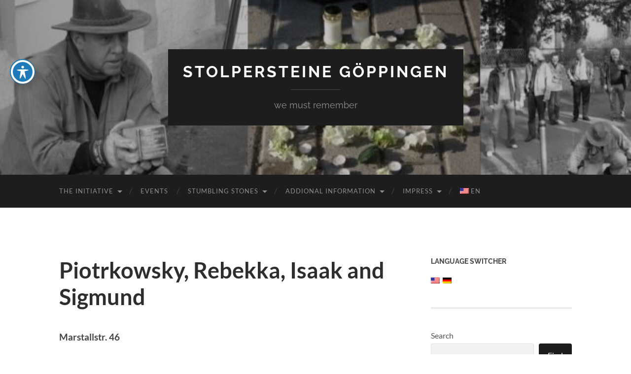

--- FILE ---
content_type: text/html; charset=UTF-8
request_url: https://stolpersteine-goeppingen.de/en/goeppingen/piotrkowsky/
body_size: 22344
content:
<!DOCTYPE html>

<html lang="en-US">

	<head><style>img.lazy{min-height:1px}</style><link href="https://stolpersteine-goeppingen.de/wp-content/plugins/w3-total-cache/pub/js/lazyload.min.js" as="script">

		<meta http-equiv="content-type" content="text/html" charset="UTF-8" />
		<meta name="viewport" content="width=device-width, initial-scale=1.0" >

		<link rel="profile" href="http://gmpg.org/xfn/11">

		<title>Piotrkowsky, Rebekka, Isaak and Sigmund  &#8211; Stolpersteine Göppingen</title>
<meta name='robots' content='max-image-preview:large' />
<link rel='dns-prefetch' href='//fonts.googleapis.com' />
<link rel="alternate" type="text/calendar" title="Stolpersteine Göppingen &raquo; iCal Feed" href="https://stolpersteine-goeppingen.de/en/events/?ical=1" />
<link rel="alternate" title="oEmbed (JSON)" type="application/json+oembed" href="https://stolpersteine-goeppingen.de/en/wp-json/oembed/1.0/embed?url=https%3A%2F%2Fstolpersteine-goeppingen.de%2Fen%2Fgoeppingen%2Fpiotrkowsky%2F" />
<link rel="alternate" title="oEmbed (XML)" type="text/xml+oembed" href="https://stolpersteine-goeppingen.de/en/wp-json/oembed/1.0/embed?url=https%3A%2F%2Fstolpersteine-goeppingen.de%2Fen%2Fgoeppingen%2Fpiotrkowsky%2F&#038;format=xml" />
<style id='wp-img-auto-sizes-contain-inline-css' type='text/css'>
img:is([sizes=auto i],[sizes^="auto," i]){contain-intrinsic-size:3000px 1500px}
/*# sourceURL=wp-img-auto-sizes-contain-inline-css */
</style>
<link rel='stylesheet' id='wp-block-library-css' href='https://stolpersteine-goeppingen.de/wp-includes/css/dist/block-library/style.min.css?ver=6.9' type='text/css' media='all' />
<style id='wp-block-heading-inline-css' type='text/css'>
h1:where(.wp-block-heading).has-background,h2:where(.wp-block-heading).has-background,h3:where(.wp-block-heading).has-background,h4:where(.wp-block-heading).has-background,h5:where(.wp-block-heading).has-background,h6:where(.wp-block-heading).has-background{padding:1.25em 2.375em}h1.has-text-align-left[style*=writing-mode]:where([style*=vertical-lr]),h1.has-text-align-right[style*=writing-mode]:where([style*=vertical-rl]),h2.has-text-align-left[style*=writing-mode]:where([style*=vertical-lr]),h2.has-text-align-right[style*=writing-mode]:where([style*=vertical-rl]),h3.has-text-align-left[style*=writing-mode]:where([style*=vertical-lr]),h3.has-text-align-right[style*=writing-mode]:where([style*=vertical-rl]),h4.has-text-align-left[style*=writing-mode]:where([style*=vertical-lr]),h4.has-text-align-right[style*=writing-mode]:where([style*=vertical-rl]),h5.has-text-align-left[style*=writing-mode]:where([style*=vertical-lr]),h5.has-text-align-right[style*=writing-mode]:where([style*=vertical-rl]),h6.has-text-align-left[style*=writing-mode]:where([style*=vertical-lr]),h6.has-text-align-right[style*=writing-mode]:where([style*=vertical-rl]){rotate:180deg}
/*# sourceURL=https://stolpersteine-goeppingen.de/wp-includes/blocks/heading/style.min.css */
</style>
<style id='wp-block-image-inline-css' type='text/css'>
.wp-block-image>a,.wp-block-image>figure>a{display:inline-block}.wp-block-image img{box-sizing:border-box;height:auto;max-width:100%;vertical-align:bottom}@media not (prefers-reduced-motion){.wp-block-image img.hide{visibility:hidden}.wp-block-image img.show{animation:show-content-image .4s}}.wp-block-image[style*=border-radius] img,.wp-block-image[style*=border-radius]>a{border-radius:inherit}.wp-block-image.has-custom-border img{box-sizing:border-box}.wp-block-image.aligncenter{text-align:center}.wp-block-image.alignfull>a,.wp-block-image.alignwide>a{width:100%}.wp-block-image.alignfull img,.wp-block-image.alignwide img{height:auto;width:100%}.wp-block-image .aligncenter,.wp-block-image .alignleft,.wp-block-image .alignright,.wp-block-image.aligncenter,.wp-block-image.alignleft,.wp-block-image.alignright{display:table}.wp-block-image .aligncenter>figcaption,.wp-block-image .alignleft>figcaption,.wp-block-image .alignright>figcaption,.wp-block-image.aligncenter>figcaption,.wp-block-image.alignleft>figcaption,.wp-block-image.alignright>figcaption{caption-side:bottom;display:table-caption}.wp-block-image .alignleft{float:left;margin:.5em 1em .5em 0}.wp-block-image .alignright{float:right;margin:.5em 0 .5em 1em}.wp-block-image .aligncenter{margin-left:auto;margin-right:auto}.wp-block-image :where(figcaption){margin-bottom:1em;margin-top:.5em}.wp-block-image.is-style-circle-mask img{border-radius:9999px}@supports ((-webkit-mask-image:none) or (mask-image:none)) or (-webkit-mask-image:none){.wp-block-image.is-style-circle-mask img{border-radius:0;-webkit-mask-image:url('data:image/svg+xml;utf8,<svg viewBox="0 0 100 100" xmlns="http://www.w3.org/2000/svg"><circle cx="50" cy="50" r="50"/></svg>');mask-image:url('data:image/svg+xml;utf8,<svg viewBox="0 0 100 100" xmlns="http://www.w3.org/2000/svg"><circle cx="50" cy="50" r="50"/></svg>');mask-mode:alpha;-webkit-mask-position:center;mask-position:center;-webkit-mask-repeat:no-repeat;mask-repeat:no-repeat;-webkit-mask-size:contain;mask-size:contain}}:root :where(.wp-block-image.is-style-rounded img,.wp-block-image .is-style-rounded img){border-radius:9999px}.wp-block-image figure{margin:0}.wp-lightbox-container{display:flex;flex-direction:column;position:relative}.wp-lightbox-container img{cursor:zoom-in}.wp-lightbox-container img:hover+button{opacity:1}.wp-lightbox-container button{align-items:center;backdrop-filter:blur(16px) saturate(180%);background-color:#5a5a5a40;border:none;border-radius:4px;cursor:zoom-in;display:flex;height:20px;justify-content:center;opacity:0;padding:0;position:absolute;right:16px;text-align:center;top:16px;width:20px;z-index:100}@media not (prefers-reduced-motion){.wp-lightbox-container button{transition:opacity .2s ease}}.wp-lightbox-container button:focus-visible{outline:3px auto #5a5a5a40;outline:3px auto -webkit-focus-ring-color;outline-offset:3px}.wp-lightbox-container button:hover{cursor:pointer;opacity:1}.wp-lightbox-container button:focus{opacity:1}.wp-lightbox-container button:focus,.wp-lightbox-container button:hover,.wp-lightbox-container button:not(:hover):not(:active):not(.has-background){background-color:#5a5a5a40;border:none}.wp-lightbox-overlay{box-sizing:border-box;cursor:zoom-out;height:100vh;left:0;overflow:hidden;position:fixed;top:0;visibility:hidden;width:100%;z-index:100000}.wp-lightbox-overlay .close-button{align-items:center;cursor:pointer;display:flex;justify-content:center;min-height:40px;min-width:40px;padding:0;position:absolute;right:calc(env(safe-area-inset-right) + 16px);top:calc(env(safe-area-inset-top) + 16px);z-index:5000000}.wp-lightbox-overlay .close-button:focus,.wp-lightbox-overlay .close-button:hover,.wp-lightbox-overlay .close-button:not(:hover):not(:active):not(.has-background){background:none;border:none}.wp-lightbox-overlay .lightbox-image-container{height:var(--wp--lightbox-container-height);left:50%;overflow:hidden;position:absolute;top:50%;transform:translate(-50%,-50%);transform-origin:top left;width:var(--wp--lightbox-container-width);z-index:9999999999}.wp-lightbox-overlay .wp-block-image{align-items:center;box-sizing:border-box;display:flex;height:100%;justify-content:center;margin:0;position:relative;transform-origin:0 0;width:100%;z-index:3000000}.wp-lightbox-overlay .wp-block-image img{height:var(--wp--lightbox-image-height);min-height:var(--wp--lightbox-image-height);min-width:var(--wp--lightbox-image-width);width:var(--wp--lightbox-image-width)}.wp-lightbox-overlay .wp-block-image figcaption{display:none}.wp-lightbox-overlay button{background:none;border:none}.wp-lightbox-overlay .scrim{background-color:#fff;height:100%;opacity:.9;position:absolute;width:100%;z-index:2000000}.wp-lightbox-overlay.active{visibility:visible}@media not (prefers-reduced-motion){.wp-lightbox-overlay.active{animation:turn-on-visibility .25s both}.wp-lightbox-overlay.active img{animation:turn-on-visibility .35s both}.wp-lightbox-overlay.show-closing-animation:not(.active){animation:turn-off-visibility .35s both}.wp-lightbox-overlay.show-closing-animation:not(.active) img{animation:turn-off-visibility .25s both}.wp-lightbox-overlay.zoom.active{animation:none;opacity:1;visibility:visible}.wp-lightbox-overlay.zoom.active .lightbox-image-container{animation:lightbox-zoom-in .4s}.wp-lightbox-overlay.zoom.active .lightbox-image-container img{animation:none}.wp-lightbox-overlay.zoom.active .scrim{animation:turn-on-visibility .4s forwards}.wp-lightbox-overlay.zoom.show-closing-animation:not(.active){animation:none}.wp-lightbox-overlay.zoom.show-closing-animation:not(.active) .lightbox-image-container{animation:lightbox-zoom-out .4s}.wp-lightbox-overlay.zoom.show-closing-animation:not(.active) .lightbox-image-container img{animation:none}.wp-lightbox-overlay.zoom.show-closing-animation:not(.active) .scrim{animation:turn-off-visibility .4s forwards}}@keyframes show-content-image{0%{visibility:hidden}99%{visibility:hidden}to{visibility:visible}}@keyframes turn-on-visibility{0%{opacity:0}to{opacity:1}}@keyframes turn-off-visibility{0%{opacity:1;visibility:visible}99%{opacity:0;visibility:visible}to{opacity:0;visibility:hidden}}@keyframes lightbox-zoom-in{0%{transform:translate(calc((-100vw + var(--wp--lightbox-scrollbar-width))/2 + var(--wp--lightbox-initial-left-position)),calc(-50vh + var(--wp--lightbox-initial-top-position))) scale(var(--wp--lightbox-scale))}to{transform:translate(-50%,-50%) scale(1)}}@keyframes lightbox-zoom-out{0%{transform:translate(-50%,-50%) scale(1);visibility:visible}99%{visibility:visible}to{transform:translate(calc((-100vw + var(--wp--lightbox-scrollbar-width))/2 + var(--wp--lightbox-initial-left-position)),calc(-50vh + var(--wp--lightbox-initial-top-position))) scale(var(--wp--lightbox-scale));visibility:hidden}}
/*# sourceURL=https://stolpersteine-goeppingen.de/wp-includes/blocks/image/style.min.css */
</style>
<style id='wp-block-list-inline-css' type='text/css'>
ol,ul{box-sizing:border-box}:root :where(.wp-block-list.has-background){padding:1.25em 2.375em}
/*# sourceURL=https://stolpersteine-goeppingen.de/wp-includes/blocks/list/style.min.css */
</style>
<style id='wp-block-search-inline-css' type='text/css'>
.wp-block-search__button{margin-left:10px;word-break:normal}.wp-block-search__button.has-icon{line-height:0}.wp-block-search__button svg{height:1.25em;min-height:24px;min-width:24px;width:1.25em;fill:currentColor;vertical-align:text-bottom}:where(.wp-block-search__button){border:1px solid #ccc;padding:6px 10px}.wp-block-search__inside-wrapper{display:flex;flex:auto;flex-wrap:nowrap;max-width:100%}.wp-block-search__label{width:100%}.wp-block-search.wp-block-search__button-only .wp-block-search__button{box-sizing:border-box;display:flex;flex-shrink:0;justify-content:center;margin-left:0;max-width:100%}.wp-block-search.wp-block-search__button-only .wp-block-search__inside-wrapper{min-width:0!important;transition-property:width}.wp-block-search.wp-block-search__button-only .wp-block-search__input{flex-basis:100%;transition-duration:.3s}.wp-block-search.wp-block-search__button-only.wp-block-search__searchfield-hidden,.wp-block-search.wp-block-search__button-only.wp-block-search__searchfield-hidden .wp-block-search__inside-wrapper{overflow:hidden}.wp-block-search.wp-block-search__button-only.wp-block-search__searchfield-hidden .wp-block-search__input{border-left-width:0!important;border-right-width:0!important;flex-basis:0;flex-grow:0;margin:0;min-width:0!important;padding-left:0!important;padding-right:0!important;width:0!important}:where(.wp-block-search__input){appearance:none;border:1px solid #949494;flex-grow:1;font-family:inherit;font-size:inherit;font-style:inherit;font-weight:inherit;letter-spacing:inherit;line-height:inherit;margin-left:0;margin-right:0;min-width:3rem;padding:8px;text-decoration:unset!important;text-transform:inherit}:where(.wp-block-search__button-inside .wp-block-search__inside-wrapper){background-color:#fff;border:1px solid #949494;box-sizing:border-box;padding:4px}:where(.wp-block-search__button-inside .wp-block-search__inside-wrapper) .wp-block-search__input{border:none;border-radius:0;padding:0 4px}:where(.wp-block-search__button-inside .wp-block-search__inside-wrapper) .wp-block-search__input:focus{outline:none}:where(.wp-block-search__button-inside .wp-block-search__inside-wrapper) :where(.wp-block-search__button){padding:4px 8px}.wp-block-search.aligncenter .wp-block-search__inside-wrapper{margin:auto}.wp-block[data-align=right] .wp-block-search.wp-block-search__button-only .wp-block-search__inside-wrapper{float:right}
/*# sourceURL=https://stolpersteine-goeppingen.de/wp-includes/blocks/search/style.min.css */
</style>
<style id='wp-block-paragraph-inline-css' type='text/css'>
.is-small-text{font-size:.875em}.is-regular-text{font-size:1em}.is-large-text{font-size:2.25em}.is-larger-text{font-size:3em}.has-drop-cap:not(:focus):first-letter{float:left;font-size:8.4em;font-style:normal;font-weight:100;line-height:.68;margin:.05em .1em 0 0;text-transform:uppercase}body.rtl .has-drop-cap:not(:focus):first-letter{float:none;margin-left:.1em}p.has-drop-cap.has-background{overflow:hidden}:root :where(p.has-background){padding:1.25em 2.375em}:where(p.has-text-color:not(.has-link-color)) a{color:inherit}p.has-text-align-left[style*="writing-mode:vertical-lr"],p.has-text-align-right[style*="writing-mode:vertical-rl"]{rotate:180deg}
/*# sourceURL=https://stolpersteine-goeppingen.de/wp-includes/blocks/paragraph/style.min.css */
</style>
<style id='global-styles-inline-css' type='text/css'>
:root{--wp--preset--aspect-ratio--square: 1;--wp--preset--aspect-ratio--4-3: 4/3;--wp--preset--aspect-ratio--3-4: 3/4;--wp--preset--aspect-ratio--3-2: 3/2;--wp--preset--aspect-ratio--2-3: 2/3;--wp--preset--aspect-ratio--16-9: 16/9;--wp--preset--aspect-ratio--9-16: 9/16;--wp--preset--color--black: #000000;--wp--preset--color--cyan-bluish-gray: #abb8c3;--wp--preset--color--white: #fff;--wp--preset--color--pale-pink: #f78da7;--wp--preset--color--vivid-red: #cf2e2e;--wp--preset--color--luminous-vivid-orange: #ff6900;--wp--preset--color--luminous-vivid-amber: #fcb900;--wp--preset--color--light-green-cyan: #7bdcb5;--wp--preset--color--vivid-green-cyan: #00d084;--wp--preset--color--pale-cyan-blue: #8ed1fc;--wp--preset--color--vivid-cyan-blue: #0693e3;--wp--preset--color--vivid-purple: #9b51e0;--wp--preset--color--accent: #1abc9c;--wp--preset--color--dark-gray: #444;--wp--preset--color--medium-gray: #666;--wp--preset--color--light-gray: #888;--wp--preset--gradient--vivid-cyan-blue-to-vivid-purple: linear-gradient(135deg,rgb(6,147,227) 0%,rgb(155,81,224) 100%);--wp--preset--gradient--light-green-cyan-to-vivid-green-cyan: linear-gradient(135deg,rgb(122,220,180) 0%,rgb(0,208,130) 100%);--wp--preset--gradient--luminous-vivid-amber-to-luminous-vivid-orange: linear-gradient(135deg,rgb(252,185,0) 0%,rgb(255,105,0) 100%);--wp--preset--gradient--luminous-vivid-orange-to-vivid-red: linear-gradient(135deg,rgb(255,105,0) 0%,rgb(207,46,46) 100%);--wp--preset--gradient--very-light-gray-to-cyan-bluish-gray: linear-gradient(135deg,rgb(238,238,238) 0%,rgb(169,184,195) 100%);--wp--preset--gradient--cool-to-warm-spectrum: linear-gradient(135deg,rgb(74,234,220) 0%,rgb(151,120,209) 20%,rgb(207,42,186) 40%,rgb(238,44,130) 60%,rgb(251,105,98) 80%,rgb(254,248,76) 100%);--wp--preset--gradient--blush-light-purple: linear-gradient(135deg,rgb(255,206,236) 0%,rgb(152,150,240) 100%);--wp--preset--gradient--blush-bordeaux: linear-gradient(135deg,rgb(254,205,165) 0%,rgb(254,45,45) 50%,rgb(107,0,62) 100%);--wp--preset--gradient--luminous-dusk: linear-gradient(135deg,rgb(255,203,112) 0%,rgb(199,81,192) 50%,rgb(65,88,208) 100%);--wp--preset--gradient--pale-ocean: linear-gradient(135deg,rgb(255,245,203) 0%,rgb(182,227,212) 50%,rgb(51,167,181) 100%);--wp--preset--gradient--electric-grass: linear-gradient(135deg,rgb(202,248,128) 0%,rgb(113,206,126) 100%);--wp--preset--gradient--midnight: linear-gradient(135deg,rgb(2,3,129) 0%,rgb(40,116,252) 100%);--wp--preset--font-size--small: 16px;--wp--preset--font-size--medium: 20px;--wp--preset--font-size--large: 24px;--wp--preset--font-size--x-large: 42px;--wp--preset--font-size--regular: 19px;--wp--preset--font-size--larger: 32px;--wp--preset--spacing--20: 0.44rem;--wp--preset--spacing--30: 0.67rem;--wp--preset--spacing--40: 1rem;--wp--preset--spacing--50: 1.5rem;--wp--preset--spacing--60: 2.25rem;--wp--preset--spacing--70: 3.38rem;--wp--preset--spacing--80: 5.06rem;--wp--preset--shadow--natural: 6px 6px 9px rgba(0, 0, 0, 0.2);--wp--preset--shadow--deep: 12px 12px 50px rgba(0, 0, 0, 0.4);--wp--preset--shadow--sharp: 6px 6px 0px rgba(0, 0, 0, 0.2);--wp--preset--shadow--outlined: 6px 6px 0px -3px rgb(255, 255, 255), 6px 6px rgb(0, 0, 0);--wp--preset--shadow--crisp: 6px 6px 0px rgb(0, 0, 0);}:where(.is-layout-flex){gap: 0.5em;}:where(.is-layout-grid){gap: 0.5em;}body .is-layout-flex{display: flex;}.is-layout-flex{flex-wrap: wrap;align-items: center;}.is-layout-flex > :is(*, div){margin: 0;}body .is-layout-grid{display: grid;}.is-layout-grid > :is(*, div){margin: 0;}:where(.wp-block-columns.is-layout-flex){gap: 2em;}:where(.wp-block-columns.is-layout-grid){gap: 2em;}:where(.wp-block-post-template.is-layout-flex){gap: 1.25em;}:where(.wp-block-post-template.is-layout-grid){gap: 1.25em;}.has-black-color{color: var(--wp--preset--color--black) !important;}.has-cyan-bluish-gray-color{color: var(--wp--preset--color--cyan-bluish-gray) !important;}.has-white-color{color: var(--wp--preset--color--white) !important;}.has-pale-pink-color{color: var(--wp--preset--color--pale-pink) !important;}.has-vivid-red-color{color: var(--wp--preset--color--vivid-red) !important;}.has-luminous-vivid-orange-color{color: var(--wp--preset--color--luminous-vivid-orange) !important;}.has-luminous-vivid-amber-color{color: var(--wp--preset--color--luminous-vivid-amber) !important;}.has-light-green-cyan-color{color: var(--wp--preset--color--light-green-cyan) !important;}.has-vivid-green-cyan-color{color: var(--wp--preset--color--vivid-green-cyan) !important;}.has-pale-cyan-blue-color{color: var(--wp--preset--color--pale-cyan-blue) !important;}.has-vivid-cyan-blue-color{color: var(--wp--preset--color--vivid-cyan-blue) !important;}.has-vivid-purple-color{color: var(--wp--preset--color--vivid-purple) !important;}.has-black-background-color{background-color: var(--wp--preset--color--black) !important;}.has-cyan-bluish-gray-background-color{background-color: var(--wp--preset--color--cyan-bluish-gray) !important;}.has-white-background-color{background-color: var(--wp--preset--color--white) !important;}.has-pale-pink-background-color{background-color: var(--wp--preset--color--pale-pink) !important;}.has-vivid-red-background-color{background-color: var(--wp--preset--color--vivid-red) !important;}.has-luminous-vivid-orange-background-color{background-color: var(--wp--preset--color--luminous-vivid-orange) !important;}.has-luminous-vivid-amber-background-color{background-color: var(--wp--preset--color--luminous-vivid-amber) !important;}.has-light-green-cyan-background-color{background-color: var(--wp--preset--color--light-green-cyan) !important;}.has-vivid-green-cyan-background-color{background-color: var(--wp--preset--color--vivid-green-cyan) !important;}.has-pale-cyan-blue-background-color{background-color: var(--wp--preset--color--pale-cyan-blue) !important;}.has-vivid-cyan-blue-background-color{background-color: var(--wp--preset--color--vivid-cyan-blue) !important;}.has-vivid-purple-background-color{background-color: var(--wp--preset--color--vivid-purple) !important;}.has-black-border-color{border-color: var(--wp--preset--color--black) !important;}.has-cyan-bluish-gray-border-color{border-color: var(--wp--preset--color--cyan-bluish-gray) !important;}.has-white-border-color{border-color: var(--wp--preset--color--white) !important;}.has-pale-pink-border-color{border-color: var(--wp--preset--color--pale-pink) !important;}.has-vivid-red-border-color{border-color: var(--wp--preset--color--vivid-red) !important;}.has-luminous-vivid-orange-border-color{border-color: var(--wp--preset--color--luminous-vivid-orange) !important;}.has-luminous-vivid-amber-border-color{border-color: var(--wp--preset--color--luminous-vivid-amber) !important;}.has-light-green-cyan-border-color{border-color: var(--wp--preset--color--light-green-cyan) !important;}.has-vivid-green-cyan-border-color{border-color: var(--wp--preset--color--vivid-green-cyan) !important;}.has-pale-cyan-blue-border-color{border-color: var(--wp--preset--color--pale-cyan-blue) !important;}.has-vivid-cyan-blue-border-color{border-color: var(--wp--preset--color--vivid-cyan-blue) !important;}.has-vivid-purple-border-color{border-color: var(--wp--preset--color--vivid-purple) !important;}.has-vivid-cyan-blue-to-vivid-purple-gradient-background{background: var(--wp--preset--gradient--vivid-cyan-blue-to-vivid-purple) !important;}.has-light-green-cyan-to-vivid-green-cyan-gradient-background{background: var(--wp--preset--gradient--light-green-cyan-to-vivid-green-cyan) !important;}.has-luminous-vivid-amber-to-luminous-vivid-orange-gradient-background{background: var(--wp--preset--gradient--luminous-vivid-amber-to-luminous-vivid-orange) !important;}.has-luminous-vivid-orange-to-vivid-red-gradient-background{background: var(--wp--preset--gradient--luminous-vivid-orange-to-vivid-red) !important;}.has-very-light-gray-to-cyan-bluish-gray-gradient-background{background: var(--wp--preset--gradient--very-light-gray-to-cyan-bluish-gray) !important;}.has-cool-to-warm-spectrum-gradient-background{background: var(--wp--preset--gradient--cool-to-warm-spectrum) !important;}.has-blush-light-purple-gradient-background{background: var(--wp--preset--gradient--blush-light-purple) !important;}.has-blush-bordeaux-gradient-background{background: var(--wp--preset--gradient--blush-bordeaux) !important;}.has-luminous-dusk-gradient-background{background: var(--wp--preset--gradient--luminous-dusk) !important;}.has-pale-ocean-gradient-background{background: var(--wp--preset--gradient--pale-ocean) !important;}.has-electric-grass-gradient-background{background: var(--wp--preset--gradient--electric-grass) !important;}.has-midnight-gradient-background{background: var(--wp--preset--gradient--midnight) !important;}.has-small-font-size{font-size: var(--wp--preset--font-size--small) !important;}.has-medium-font-size{font-size: var(--wp--preset--font-size--medium) !important;}.has-large-font-size{font-size: var(--wp--preset--font-size--large) !important;}.has-x-large-font-size{font-size: var(--wp--preset--font-size--x-large) !important;}
/*# sourceURL=global-styles-inline-css */
</style>

<style id='classic-theme-styles-inline-css' type='text/css'>
/*! This file is auto-generated */
.wp-block-button__link{color:#fff;background-color:#32373c;border-radius:9999px;box-shadow:none;text-decoration:none;padding:calc(.667em + 2px) calc(1.333em + 2px);font-size:1.125em}.wp-block-file__button{background:#32373c;color:#fff;text-decoration:none}
/*# sourceURL=/wp-includes/css/classic-themes.min.css */
</style>
<link rel='stylesheet' id='coblocks-extensions-css' href='https://stolpersteine-goeppingen.de/wp-content/plugins/coblocks/dist/style-coblocks-extensions.css?ver=3.1.16' type='text/css' media='all' />
<link rel='stylesheet' id='coblocks-animation-css' href='https://stolpersteine-goeppingen.de/wp-content/plugins/coblocks/dist/style-coblocks-animation.css?ver=2677611078ee87eb3b1c' type='text/css' media='all' />
<link rel='stylesheet' id='acwp-main-css-css' href='https://stolpersteine-goeppingen.de/wp-content/plugins/accessible-poetry/assets/css/main.css?ver=6.9' type='text/css' media='all' />
<link rel='stylesheet' id='acwp-mdi-css' href='https://fonts.googleapis.com/icon?family=Material+Icons&#038;ver=6.9' type='text/css' media='all' />
<link rel='stylesheet' id='ccchildpagescss-css' href='https://stolpersteine-goeppingen.de/wp-content/plugins/cc-child-pages/includes/css/styles.css?ver=1.43' type='text/css' media='all' />
<link rel='stylesheet' id='ccchildpagesskincss-css' href='https://stolpersteine-goeppingen.de/wp-content/plugins/cc-child-pages/includes/css/skins.css?ver=1.43' type='text/css' media='all' />
<link rel='stylesheet' id='dps-columns-css' href='https://stolpersteine-goeppingen.de/wp-content/plugins/dps-columns-extension-master/dps-columns.css?ver=6.9' type='text/css' media='all' />
<link rel='stylesheet' id='gallery-photo-gallery-css' href='https://stolpersteine-goeppingen.de/wp-content/plugins/gallery-photo-gallery/public/css/gallery-photo-gallery-public.css?ver=6.5.4' type='text/css' media='all' />
<link rel='stylesheet' id='list-last-changes-css' href='https://stolpersteine-goeppingen.de/wp-content/plugins/list-last-changes/css/list-last-changes.css?ver=6.9' type='text/css' media='all' />
<link rel='stylesheet' id='toc-screen-css' href='https://stolpersteine-goeppingen.de/wp-content/plugins/table-of-contents-plus/screen.min.css?ver=2411.1' type='text/css' media='all' />
<link rel='stylesheet' id='wp-components-css' href='https://stolpersteine-goeppingen.de/wp-includes/css/dist/components/style.min.css?ver=6.9' type='text/css' media='all' />
<link rel='stylesheet' id='godaddy-styles-css' href='https://stolpersteine-goeppingen.de/wp-content/plugins/coblocks/includes/Dependencies/GoDaddy/Styles/build/latest.css?ver=2.0.2' type='text/css' media='all' />
<link rel='stylesheet' id='wpglobus-css' href='https://stolpersteine-goeppingen.de/wp-content/plugins/wpglobus/includes/css/wpglobus.css?ver=3.0.1' type='text/css' media='all' />
<link rel='stylesheet' id='hemingway_googleFonts-css' href='https://stolpersteine-goeppingen.de/wp-content/themes/hemingway/assets/css/fonts.css' type='text/css' media='all' />
<link rel='stylesheet' id='hemingway_style-css' href='https://stolpersteine-goeppingen.de/wp-content/themes/hemingway/style.css?ver=2.3.2' type='text/css' media='all' />
<script type="text/javascript" src="https://stolpersteine-goeppingen.de/wp-includes/js/jquery/jquery.min.js?ver=3.7.1" id="jquery-core-js"></script>
<script type="text/javascript" src="https://stolpersteine-goeppingen.de/wp-includes/js/jquery/jquery-migrate.min.js?ver=3.4.1" id="jquery-migrate-js"></script>
<script type="text/javascript" id="utils-js-extra">
/* <![CDATA[ */
var userSettings = {"url":"/","uid":"0","time":"1767711803","secure":"1"};
//# sourceURL=utils-js-extra
/* ]]> */
</script>
<script type="text/javascript" src="https://stolpersteine-goeppingen.de/wp-includes/js/utils.min.js?ver=6.9" id="utils-js"></script>
<link rel="https://api.w.org/" href="https://stolpersteine-goeppingen.de/en/wp-json/" /><link rel="alternate" title="JSON" type="application/json" href="https://stolpersteine-goeppingen.de/en/wp-json/wp/v2/pages/1112" /><meta name="generator" content="WordPress 6.9" />
<link rel="canonical" href="https://stolpersteine-goeppingen.de/en/goeppingen/piotrkowsky/" />
<link rel='shortlink' href='https://stolpersteine-goeppingen.de/en/?p=1112' />
<style>/* CSS added by WP Meta and Date Remover*/.entry-meta {display:none !important;}
	.home .entry-meta { display: none; }
	.entry-footer {display:none !important;}
	.home .entry-footer { display: none; }
/* Remove meta data */
.entry-meta .byline, .entry-meta .cat-links { display: none; }
.entry-meta .posted-on { display: none; }</style><meta name="tec-api-version" content="v1"><meta name="tec-api-origin" content="https://stolpersteine-goeppingen.de/en"><link rel="alternate" href="https://stolpersteine-goeppingen.de/en/wp-json/tribe/events/v1/" />			<style media="screen">
				.wpglobus_flag_de{background-image:url(https://stolpersteine-goeppingen.de/wp-content/plugins/wpglobus/flags/de.png)}
.wpglobus_flag_en{background-image:url(https://stolpersteine-goeppingen.de/wp-content/plugins/wpglobus/flags/us.png)}
			</style>
			<link rel="alternate" hreflang="x-default" href="https://stolpersteine-goeppingen.de/goeppingen/piotrkowsky/" /><link rel="alternate" hreflang="en-us" href="https://stolpersteine-goeppingen.de/en/goeppingen/piotrkowsky/" /><link rel="icon" href="https://stolpersteine-goeppingen.de/wp-content/uploads/2021/10/cropped-cropped-cropped-headerStolpersteine-2-32x32.jpg" sizes="32x32" />
<link rel="icon" href="https://stolpersteine-goeppingen.de/wp-content/uploads/2021/10/cropped-cropped-cropped-headerStolpersteine-2-192x192.jpg" sizes="192x192" />
<link rel="apple-touch-icon" href="https://stolpersteine-goeppingen.de/wp-content/uploads/2021/10/cropped-cropped-cropped-headerStolpersteine-2-180x180.jpg" />
<meta name="msapplication-TileImage" content="https://stolpersteine-goeppingen.de/wp-content/uploads/2021/10/cropped-cropped-cropped-headerStolpersteine-2-270x270.jpg" />
		<style type="text/css" id="wp-custom-css">
			.lcp_catlist li{
  list-style: none;
}		</style>
		
	<link rel='stylesheet' id='leaflet_stylesheet-css' href='https://unpkg.com/leaflet@1.9.4/dist/leaflet.css' type='text/css' media='' />
</head>
	
	<body class="wp-singular page-template-default page page-id-1112 page-child parent-pageid-118 wp-theme-hemingway acwp-readable-arial tribe-no-js show-sidebar-on-mobile">

		
		<a class="skip-link button" href="#site-content">Skip to the content</a>
	
		<div class="big-wrapper">
	
			<div class="header-cover section bg-dark-light no-padding">

						
				<div class="header section lazy" style="" data-bg="https://stolpersteine-goeppingen.de/wp-content/uploads/2021/10/cropped-cropped-headerStolpersteine-2.jpg">
							
					<div class="header-inner section-inner">
					
											
							<div class="blog-info">
							
																	<div class="blog-title">
										<a href="https://stolpersteine-goeppingen.de/en" rel="home">Stolpersteine Göppingen</a>
									</div>
																
																	<p class="blog-description">we must remember</p>
															
							</div><!-- .blog-info -->
							
															
					</div><!-- .header-inner -->
								
				</div><!-- .header -->
			
			</div><!-- .bg-dark -->
			
			<div class="navigation section no-padding bg-dark">
			
				<div class="navigation-inner section-inner group">
				
					<div class="toggle-container section-inner hidden">
			
						<button type="button" class="nav-toggle toggle">
							<div class="bar"></div>
							<div class="bar"></div>
							<div class="bar"></div>
							<span class="screen-reader-text">Toggle mobile menu</span>
						</button>
						
						<button type="button" class="search-toggle toggle">
							<div class="metal"></div>
							<div class="glass"></div>
							<div class="handle"></div>
							<span class="screen-reader-text">Toggle search field</span>
						</button>
											
					</div><!-- .toggle-container -->
					
					<div class="blog-search hidden">
						<form role="search" method="get" class="search-form" action="https://stolpersteine-goeppingen.de/en/">
				<label>
					<span class="screen-reader-text">Search for:</span>
					<input type="search" class="search-field" placeholder="Search &hellip;" value="" name="s" />
				</label>
				<input type="submit" class="search-submit" value="Search" />
			</form>					</div><!-- .blog-search -->
				
					<ul class="blog-menu">
						<li id="menu-item-8923" class="menu-item menu-item-type-post_type menu-item-object-page menu-item-home menu-item-has-children menu-item-8923"><a href="https://stolpersteine-goeppingen.de/en/">The Initiative</a>
<ul class="sub-menu">
	<li id="menu-item-9366" class="menu-item menu-item-type-post_type menu-item-object-page menu-item-9366"><a href="https://stolpersteine-goeppingen.de/en/die-initiative/gunter-demnigs-kunstprojekt-stolpersteine-im-landkreis-goeppingen/">Gunter Demnig&#8217;s art project &#8216;Stolpersteine&#8217; in the district of Göppingen</a></li>
	<li id="menu-item-9365" class="menu-item menu-item-type-post_type menu-item-object-page menu-item-9365"><a href="https://stolpersteine-goeppingen.de/en/die-initiative/erinnern-erzaehlen-bewahren/">Remembering, Telling, Preserving</a></li>
</ul>
</li>
<li id="menu-item-8933" class="menu-item menu-item-type-post_type menu-item-object-page menu-item-8933"><a href="https://stolpersteine-goeppingen.de/en/die-initiative/veranstaltungen/">Events</a></li>
<li id="menu-item-9342" class="menu-item menu-item-type-taxonomy menu-item-object-category menu-item-has-children menu-item-9342"><a href="https://stolpersteine-goeppingen.de/en/category/stolpersteine/">Stumbling Stones</a>
<ul class="sub-menu">
	<li id="menu-item-9266" class="menu-item menu-item-type-post_type menu-item-object-page menu-item-9266"><a href="https://stolpersteine-goeppingen.de/en/donzdorf/">Donzdorf</a></li>
	<li id="menu-item-9332" class="menu-item menu-item-type-post_type menu-item-object-page menu-item-9332"><a href="https://stolpersteine-goeppingen.de/en/ebersbach/">Ebersbach</a></li>
	<li id="menu-item-8925" class="menu-item menu-item-type-post_type menu-item-object-page menu-item-8925"><a href="https://stolpersteine-goeppingen.de/en/eislingen/">Eislingen</a></li>
	<li id="menu-item-8926" class="menu-item menu-item-type-post_type menu-item-object-page menu-item-8926"><a href="https://stolpersteine-goeppingen.de/en/geislingen/">Geislingen</a></li>
	<li id="menu-item-8927" class="menu-item menu-item-type-post_type menu-item-object-page current-page-ancestor menu-item-8927"><a href="https://stolpersteine-goeppingen.de/en/goeppingen/">Göppingen</a></li>
	<li id="menu-item-8928" class="menu-item menu-item-type-post_type menu-item-object-page menu-item-8928"><a href="https://stolpersteine-goeppingen.de/en/suessen/">Süssen</a></li>
	<li id="menu-item-8929" class="menu-item menu-item-type-post_type menu-item-object-page menu-item-8929"><a href="https://stolpersteine-goeppingen.de/en/waeschenbeuren/">Wäschenbeuren</a></li>
	<li id="menu-item-8930" class="menu-item menu-item-type-post_type menu-item-object-page menu-item-8930"><a href="https://stolpersteine-goeppingen.de/en/weissenstein-lauterstein/">Weißenstein (Lauterstein)</a></li>
</ul>
</li>
<li id="menu-item-9243" class="menu-item menu-item-type-taxonomy menu-item-object-category menu-item-has-children menu-item-9243"><a href="https://stolpersteine-goeppingen.de/en/category/stolpersteine/">Addional information</a>
<ul class="sub-menu">
	<li id="menu-item-8934" class="menu-item menu-item-type-post_type menu-item-object-page menu-item-8934"><a href="https://stolpersteine-goeppingen.de/en/namenverzeichnis/">Name Directory</a></li>
	<li id="menu-item-8935" class="menu-item menu-item-type-post_type menu-item-object-page menu-item-8935"><a href="https://stolpersteine-goeppingen.de/en/strassenverzeichnis/">Street Directory</a></li>
	<li id="menu-item-8936" class="menu-item menu-item-type-post_type menu-item-object-page menu-item-8936"><a href="https://stolpersteine-goeppingen.de/en/stolpersteine-in-goeppingen/">Victim Groups</a></li>
	<li id="menu-item-8937" class="menu-item menu-item-type-post_type menu-item-object-page menu-item-8937"><a href="https://stolpersteine-goeppingen.de/en/deportations/">Deportations</a></li>
</ul>
</li>
<li id="menu-item-8932" class="menu-item menu-item-type-post_type menu-item-object-page menu-item-has-children menu-item-8932"><a href="https://stolpersteine-goeppingen.de/en/die-initiative/impressum/">Impress</a>
<ul class="sub-menu">
	<li id="menu-item-8931" class="menu-item menu-item-type-post_type menu-item-object-page menu-item-privacy-policy menu-item-8931"><a rel="privacy-policy" href="https://stolpersteine-goeppingen.de/en/die-initiative/impressum/datenschutzerklaerung/">Privacy policy</a></li>
</ul>
</li>
<li id="menu-item-9999999999" class="menu-item menu-item-type-custom menu-item-object-custom menu_item_wpglobus_menu_switch wpglobus-selector-link wpglobus-current-language menu-item-9999999999"><a href="https://stolpersteine-goeppingen.de/en/goeppingen/piotrkowsky/"><span class="wpglobus_flag wpglobus_language_name wpglobus_flag_en">en</span></a>
<ul class="sub-menu">
	<li id="menu-item-wpglobus_menu_switch_de" class="menu-item menu-item-type-custom menu-item-object-custom sub_menu_item_wpglobus_menu_switch wpglobus-selector-link menu-item-wpglobus_menu_switch_de"><a href="https://stolpersteine-goeppingen.de/goeppingen/piotrkowsky/"><span class="wpglobus_flag wpglobus_language_name wpglobus_flag_de">de</span></a></li>
</ul>
</li>
					 </ul><!-- .blog-menu -->
					 
					 <ul class="mobile-menu">
					
						<li class="menu-item menu-item-type-post_type menu-item-object-page menu-item-home menu-item-has-children menu-item-8923"><a href="https://stolpersteine-goeppingen.de/en/">The Initiative</a>
<ul class="sub-menu">
	<li class="menu-item menu-item-type-post_type menu-item-object-page menu-item-9366"><a href="https://stolpersteine-goeppingen.de/en/die-initiative/gunter-demnigs-kunstprojekt-stolpersteine-im-landkreis-goeppingen/">Gunter Demnig&#8217;s art project &#8216;Stolpersteine&#8217; in the district of Göppingen</a></li>
	<li class="menu-item menu-item-type-post_type menu-item-object-page menu-item-9365"><a href="https://stolpersteine-goeppingen.de/en/die-initiative/erinnern-erzaehlen-bewahren/">Remembering, Telling, Preserving</a></li>
</ul>
</li>
<li class="menu-item menu-item-type-post_type menu-item-object-page menu-item-8933"><a href="https://stolpersteine-goeppingen.de/en/die-initiative/veranstaltungen/">Events</a></li>
<li class="menu-item menu-item-type-taxonomy menu-item-object-category menu-item-has-children menu-item-9342"><a href="https://stolpersteine-goeppingen.de/en/category/stolpersteine/">Stumbling Stones</a>
<ul class="sub-menu">
	<li class="menu-item menu-item-type-post_type menu-item-object-page menu-item-9266"><a href="https://stolpersteine-goeppingen.de/en/donzdorf/">Donzdorf</a></li>
	<li class="menu-item menu-item-type-post_type menu-item-object-page menu-item-9332"><a href="https://stolpersteine-goeppingen.de/en/ebersbach/">Ebersbach</a></li>
	<li class="menu-item menu-item-type-post_type menu-item-object-page menu-item-8925"><a href="https://stolpersteine-goeppingen.de/en/eislingen/">Eislingen</a></li>
	<li class="menu-item menu-item-type-post_type menu-item-object-page menu-item-8926"><a href="https://stolpersteine-goeppingen.de/en/geislingen/">Geislingen</a></li>
	<li class="menu-item menu-item-type-post_type menu-item-object-page current-page-ancestor menu-item-8927"><a href="https://stolpersteine-goeppingen.de/en/goeppingen/">Göppingen</a></li>
	<li class="menu-item menu-item-type-post_type menu-item-object-page menu-item-8928"><a href="https://stolpersteine-goeppingen.de/en/suessen/">Süssen</a></li>
	<li class="menu-item menu-item-type-post_type menu-item-object-page menu-item-8929"><a href="https://stolpersteine-goeppingen.de/en/waeschenbeuren/">Wäschenbeuren</a></li>
	<li class="menu-item menu-item-type-post_type menu-item-object-page menu-item-8930"><a href="https://stolpersteine-goeppingen.de/en/weissenstein-lauterstein/">Weißenstein (Lauterstein)</a></li>
</ul>
</li>
<li class="menu-item menu-item-type-taxonomy menu-item-object-category menu-item-has-children menu-item-9243"><a href="https://stolpersteine-goeppingen.de/en/category/stolpersteine/">Addional information</a>
<ul class="sub-menu">
	<li class="menu-item menu-item-type-post_type menu-item-object-page menu-item-8934"><a href="https://stolpersteine-goeppingen.de/en/namenverzeichnis/">Name Directory</a></li>
	<li class="menu-item menu-item-type-post_type menu-item-object-page menu-item-8935"><a href="https://stolpersteine-goeppingen.de/en/strassenverzeichnis/">Street Directory</a></li>
	<li class="menu-item menu-item-type-post_type menu-item-object-page menu-item-8936"><a href="https://stolpersteine-goeppingen.de/en/stolpersteine-in-goeppingen/">Victim Groups</a></li>
	<li class="menu-item menu-item-type-post_type menu-item-object-page menu-item-8937"><a href="https://stolpersteine-goeppingen.de/en/deportations/">Deportations</a></li>
</ul>
</li>
<li class="menu-item menu-item-type-post_type menu-item-object-page menu-item-has-children menu-item-8932"><a href="https://stolpersteine-goeppingen.de/en/die-initiative/impressum/">Impress</a>
<ul class="sub-menu">
	<li class="menu-item menu-item-type-post_type menu-item-object-page menu-item-privacy-policy menu-item-8931"><a rel="privacy-policy" href="https://stolpersteine-goeppingen.de/en/die-initiative/impressum/datenschutzerklaerung/">Privacy policy</a></li>
</ul>
</li>
<li class="menu-item menu-item-type-custom menu-item-object-custom menu_item_wpglobus_menu_switch wpglobus-selector-link wpglobus-current-language menu-item-9999999999"><a href="https://stolpersteine-goeppingen.de/en/goeppingen/piotrkowsky/"><span class="wpglobus_flag wpglobus_language_name wpglobus_flag_en">en</span></a>
<ul class="sub-menu">
	<li class="menu-item menu-item-type-custom menu-item-object-custom sub_menu_item_wpglobus_menu_switch wpglobus-selector-link menu-item-wpglobus_menu_switch_de"><a href="https://stolpersteine-goeppingen.de/goeppingen/piotrkowsky/"><span class="wpglobus_flag wpglobus_language_name wpglobus_flag_de">de</span></a></li>
</ul>
</li>
						
					 </ul><!-- .mobile-menu -->
				 
				</div><!-- .navigation-inner -->
				
			</div><!-- .navigation -->
<main class="wrapper section-inner group" id="site-content">

	<div class="content left">

		<div class="posts">
												        
			<article id="post-1112" class="post-1112 page type-page status-publish hentry">

	<div class="post-header">

		
					
				<h1 class="post-title entry-title">
											Piotrkowsky, Rebekka, Isaak and Sigmund									</h1>

						
	</div><!-- .post-header -->
																					
	<div class="post-content entry-content">
	
		
<p><strong>Marstallstr. 46</strong></p>


<div class="wp-block-image">
<figure class="aligncenter size-full"><img fetchpriority="high" width="980" height="735" src="data:image/svg+xml,%3Csvg%20xmlns='http://www.w3.org/2000/svg'%20viewBox='0%200%20980%20735'%3E%3C/svg%3E" data-src="https://stolpersteine-goeppingen.de/wp-content/uploads/2023/09/Piotrkowsky-Steine-neu.jpg" alt="" class="wp-image-4113 lazy" data-srcset="https://stolpersteine-goeppingen.de/wp-content/uploads/2023/09/Piotrkowsky-Steine-neu.jpg 980w, https://stolpersteine-goeppingen.de/wp-content/uploads/2023/09/Piotrkowsky-Steine-neu-300x225.jpg 300w, https://stolpersteine-goeppingen.de/wp-content/uploads/2023/09/Piotrkowsky-Steine-neu-768x576.jpg 768w, https://stolpersteine-goeppingen.de/wp-content/uploads/2023/09/Piotrkowsky-Steine-neu-676x507.jpg 676w" data-sizes="(max-width: 980px) 100vw, 980px" /></figure>
</div>


<p><a href="http://www.stolpersteine-gp.de/wp-content/uploads/2014/03/Piotrkowsky-Stolperstein-Siegmund.jpg"></a></p>



<p>„<em>My name is Frieda Piotrkowska. I was born in Göppingen/Württemberg and lived there with my parents, sisters and brother. Till our expulsion in 1938 we all had jobs, with exception of my mother &#8211; who worked as housewife. My parents emigrated at a very young age from Poland to Germany and settled in Göppingen. Everything was peaceful till the Nazis took over the government. Then the horrible persecution of Jews started which changed our lives overnight. We lived in permanent fear and daily threats to our lives. My brother was occupied as reporter and journalist at the Jewish newspaper „Die Rundschau&#8221; in Stuttgart in 1934. Especially because of this occupation he was persecuted by the Gestapo. He had to flee on the spot. He managed to cross the border into Poland &#8211; the only possible refuge. My father and my sisters and I myself were occupied until 1938. One day in September (actually on October 27; note by the author) we were torn out of sleep in the middle of the night by the Gestapo and taken to prison. There we spent the night as prisoners and the next morning we were transported to Stuttgart. Thousands of Polish Jews were concentrated there. Deported and taken to Poland by “Schub” (deportation). We had to leave everything behind, could only take with us the most necessary belongings. At the border between Poland and Germany in a small village named Zbaszyn (in German Altbentschen, note by author) thousands of us refugees were simply left to our fates. We had to spend three days and three nights in the open air without food, a terrible experience until help from the Jewish community out of Lodz came offering us to come to Lodz. In Lodz the majority of us were housed in a factory that had burned before. We lived in terrible misery. There was big unemployment and it was completely impossible to get any job at all. Not to speak of us being foreigners and without knowing the language. The Jewish community supplied us with food and in June 1939 the three sisters of us got a permission to go to England. Regretful we had to leave our parents and our brother behind. A second permission that we expected (for our brother and our parents, note by author) reached us too late. The war between Poland and Germany started and we were completely shut off from our relatives. We received some lines from the Red Cross for the last time and that was the last we heard from our brother and from our parents.</em><br><em>During World War II we read about the atrocities of the Nazis and all these terrible reports gave us little hope that our family was surviving. About the sad fate of our parents and brother we only know that most of the Lodz Jews had been assassinated in the gas chambers of Auschwitz. But we do not have any evidence. We only have the statement of a Herr Rosenthal, a friend of our family and survivor by chance of one of these concentration camps.”</em></p>



<p>This text, an affirmation in lieu of oath, was written by the former Göppingen citizen Frieda Piotrkowska on August 26, 1957 at her later residence in New York. The reason for this statement was a restitution proceeding. Even the date shows how long the survivors had to wait for a financial compensation. In Frieda Piotrkowska&#8217;s writing the fate of her family was stated. From today´s point of view some details can be added.</p>



<p><strong>28 Years in Göppingen</strong></p>



<p>Rebekka Piotrkowska , née Goldmann and Isaak Piotrkowsky came from Kuttna and Lodz (today Poland), respectively, and after their emigration to Germany, they first resided in Jülich, where their first child, Ella, was born in March 1908. In 1909 Bertha was born as their second daughter, but she must have died before October 1910, where remains unclear. Since October 1910 the family must have lived in Göppingen Göppingen, because in this month their daughter Frieda was born here. In Göppingen the family first lived at Geislingerstr.37. Isaak, who called himself &#8216;Joachim&#8217; as he had in Jülich, found work as a factory worker. Already in January 1911 little Ella died, she was buried in the Jewish section of the Goeppingen cemetery.</p>


<div class="wp-block-image">
<figure class="aligncenter size-large"><img width="1024" height="769" src="data:image/svg+xml,%3Csvg%20xmlns='http://www.w3.org/2000/svg'%20viewBox='0%200%201024%20769'%3E%3C/svg%3E" data-src="https://stolpersteine-goeppingen.de/wp-content/uploads/2023/09/Petrikowsky-Ella-Grab-Nr-87-auf-dem-Goeppinger-Juedischen-Friedhof-1024x769.jpg" alt="" class="wp-image-4112 lazy" data-srcset="https://stolpersteine-goeppingen.de/wp-content/uploads/2023/09/Petrikowsky-Ella-Grab-Nr-87-auf-dem-Goeppinger-Juedischen-Friedhof-1024x769.jpg 1024w, https://stolpersteine-goeppingen.de/wp-content/uploads/2023/09/Petrikowsky-Ella-Grab-Nr-87-auf-dem-Goeppinger-Juedischen-Friedhof-300x225.jpg 300w, https://stolpersteine-goeppingen.de/wp-content/uploads/2023/09/Petrikowsky-Ella-Grab-Nr-87-auf-dem-Goeppinger-Juedischen-Friedhof-768x577.jpg 768w, https://stolpersteine-goeppingen.de/wp-content/uploads/2023/09/Petrikowsky-Ella-Grab-Nr-87-auf-dem-Goeppinger-Juedischen-Friedhof-676x508.jpg 676w, https://stolpersteine-goeppingen.de/wp-content/uploads/2023/09/Petrikowsky-Ella-Grab-Nr-87-auf-dem-Goeppinger-Juedischen-Friedhof.jpg 1106w" data-sizes="(max-width: 1024px) 100vw, 1024px" /><figcaption class="wp-element-caption">Gravestone of Ella Petrikowsky (Piotrkowska)</figcaption></figure>
</div>


<p>The couple&#8217;s other children were born in Göppingen: Frieda, born in 1910, Sigmund, born in 1912, Fanny, born in 1914, and Ella (second), born in 1916, who was given the name of her sister who had died five years earlier. According to the Göppingen address book of 1912, the family lived at Holzheimerstr.20, the entry reads: Petrikowski, Julius, Färber. Already at that time it becomes clear that the family was anxious about &#8216;integration&#8217;, they tried to &#8216;Germanize&#8217; the Polish / Russian sounding family name But not only the family name: Isaak first gave his first name as &#8216;Joachim&#8217;, then as &#8216;Julius&#8217; only to stick with &#8216;Joachim&#8217;. Later the family lived at Geislingerstr. 16. In the address book of 1924 the &#8216;Germanization&#8217; seems to have been partially reversed: Piotrokowski, Joachim, Stanzer, Ulrichstr.3 are the new name and the new residential address. In the address book of 1927 the family name is then &#8216;Petrokowsky&#8217;. This remains in the address book of 1930, but the residential address changed to Marstallstr. 46. In the last address book with an entry of the family, namely that of 1934, one reads as a family name &#8216;Piotrkowski&#8217;. Whether the Nazi &#8211; city administration had ordered this renaming back &#8211; as it was the case in the family <a href="https://stolpersteine-goeppingen.de/en/goeppingen/zitter-paula-rosa-und-sara/" data-type="page" data-id="929">Zitter / Cyter</a>, can only be assumed.</p>



<p>Isaak (Joachim) Piotrkowsky worked from February 1916 until his deportation in October 1938 as a semi-skilled press operator at the Göppingen toy factory Märklin. All the children of the family learned a trade. Frieda, the oldest daughter, was apprenticed as saleswoman with the firm Albert Schäfer Household Goods in Poststraße in Göppingen. Later she worked at the department store “Wohlwert” (Woolworth) as a saleswoman as well as a purchaser of household goods. Her sister Fanny was trained as a machine seamstress. When and where she worked is not known. Ella, the youngest of the sisters, probably had training as saleswoman too, although there is only record of a job in 1936 when she worked as a housekeeper in Stuttgart.</p>



<p>Sigmund Piotrkowsky was allowed after four years of Volksschule to attend the Realschule, where he completed his school career with two years at the commercial college. He completed his training in commercial business with the Göppingen company of Eugen <a href="https://stolpersteine-goeppingen.de/en/goeppingen/bernheimer/" data-type="link" data-id="https://stolpersteine-goeppingen.de/en/goeppingen/bernheimer/">Bernheimer</a> and worked there until 1933 as an accountant. How and why he started to work at the “Jüdische Rundschau” (Jewish Review) in Stuttgart is not documented.</p>


<div class="wp-block-image">
<figure class="aligncenter size-large"><img width="1024" height="442" src="data:image/svg+xml,%3Csvg%20xmlns='http://www.w3.org/2000/svg'%20viewBox='0%200%201024%20442'%3E%3C/svg%3E" data-src="http://stolpersteine-goeppingen.de/wp-content/uploads/2022/06/Piotrkowsky-Frieda.-1024x442.jpg" alt="" class="wp-image-1702 lazy" data-srcset="https://stolpersteine-goeppingen.de/wp-content/uploads/2022/06/Piotrkowsky-Frieda.-1024x442.jpg 1024w, https://stolpersteine-goeppingen.de/wp-content/uploads/2022/06/Piotrkowsky-Frieda.-300x130.jpg 300w, https://stolpersteine-goeppingen.de/wp-content/uploads/2022/06/Piotrkowsky-Frieda.-768x332.jpg 768w, https://stolpersteine-goeppingen.de/wp-content/uploads/2022/06/Piotrkowsky-Frieda.-1536x664.jpg 1536w, https://stolpersteine-goeppingen.de/wp-content/uploads/2022/06/Piotrkowsky-Frieda.-676x292.jpg 676w, https://stolpersteine-goeppingen.de/wp-content/uploads/2022/06/Piotrkowsky-Frieda..jpg 1574w" data-sizes="(max-width: 1024px) 100vw, 1024px" /><figcaption class="wp-element-caption">Frieda with her colleagues at Woolworth (in the centre of the second row)</figcaption></figure>
</div>


<p>Many years the family lived in a three room apartment at the ground floor in Marstallstraße 46. The landlady and fellow occupant Katharina Käser underlined the good relation to her tenants in the restitution procedures, added the Swabian praise that Frau Piotrkowsky “always cleaned well”.</p>



<p>The Piotrkowsky family wanted to adapt to German majority society as much as possible. The change of the first name of the family father from ‘Isaak’ to ‘Julius’ and ‘Joachim’ as well as the ‘Germanization’ of their surname are an indication of this. Also, none of the children had learned to speak Polish. As far as bonds to the Jewish religion are concerned there are almost no hints. In Dr. Aron Tänzer&#8217;s book the family name is not mentioned, only a Bat Mizwa (Konfirmations) -Photo of daughter Ella in 1931/32 proves that the family still belonged to the Jewish community. Ella was the only one of the children who participated in 1929 in the Hanukkah celebration in Hotel Dettelbacher &#8211; as one of the four ‘dancing girls’ she completed the performances.</p>


<div class="wp-block-image">
<figure class="aligncenter size-full"><img width="754" height="531" src="data:image/svg+xml,%3Csvg%20xmlns='http://www.w3.org/2000/svg'%20viewBox='0%200%20754%20531'%3E%3C/svg%3E" data-src="http://stolpersteine-goeppingen.de/wp-content/uploads/2022/06/Bild-Bat-Mizwa-1931-32.jpg" alt="" class="wp-image-1703 lazy" data-srcset="https://stolpersteine-goeppingen.de/wp-content/uploads/2022/06/Bild-Bat-Mizwa-1931-32.jpg 754w, https://stolpersteine-goeppingen.de/wp-content/uploads/2022/06/Bild-Bat-Mizwa-1931-32-300x211.jpg 300w, https://stolpersteine-goeppingen.de/wp-content/uploads/2022/06/Bild-Bat-Mizwa-1931-32-676x476.jpg 676w" data-sizes="auto, (max-width: 754px) 100vw, 754px" /><figcaption class="wp-element-caption">In the background: Ella Piotrkowska at her Bat Mizwa</figcaption></figure>
</div>


<p><strong>The Background of the Deportation – Further Deportees from Göppingen</strong></p>



<p>On October 26, 1938 the &#8216;Reichsführer-SS&#8217; and Chef der Deutschen Polizei, Heinrich Himmler decreed an immediate ban of residence for all those Jews of Polish origin in Germany who had been residents for more than five years and had been declared as “persons without nationality” in a further declaration just before.<br>While the Gestapo had instigated the deportation in lieu of the Foreign Office and coordinated the single measures the actual proceedings were task of the Schutzpolizei. In the days to follow 18 000 so-called Ostjuden (Eastern Jews) against whom Nazi propaganda had worked for years, were arrested and taken to the Polish border. Besides the Piotrkowsky family also the young couple Cilly and Julius Cyter was deported from Göppingen to Poland. Julius Cyter&#8217;s memories are similar to those of Frieda Piotrkowska. He writes in September 1955: “<em>During the night of October 27 to 28 1938 me and my wife were woken by the police in our apartment in Hauptstraße 11 in Göppingen and forced at gunpoint to go along. We were taken to the local prison. We were only allowed to take our identity documents. On the same day (October 28) at noon we were led under police supervision from the prison to the police station where we were given the deportation order of the Landrat in Göppingen dated on the same date. We had to confirm the reception on paper. We were taken in a joint transport with other arrested people to Stuttgart station and guarded by police in closed railroad cars deported to Bentschen (on the Polish border) where we were left to our fate. Cilly and Julius Cyter managed to flee from Poland to Argentina (Buenos Aires) in August 1939 and thus survived the Nazi times. Other members of the Göppingen Cyter /Zitter family who also were of Polish nationality said as being `stateless´, were not deported &#8211; something we cannot explain.&#8221;</em></p>



<p><strong>Ghetto Litzmannstadt (Lodz)</strong></p>



<p>The City of Lodz had developed into one of the leading industrial towns of Poland. Its population consisted of Poles, Germans and Polish Jews. With the establishment of the Polish state after World War I a certain Polonisation was taking place. This is evident in Frieda Piotrkowskas report when she points to the problem of deficiencies with the Polish language. After the town was occupied by Nazi German&#8217;s Wehrmacht (the Nazi German armed forces) living conditions of the Jewish population became dramatically worse. The town became part of the Deutsche Reich, the Warthegau, and in April 1940 named as Litzmannstadt. In the same month the walls and fences around the Jewish Ghetto were closed, the ghetto the Nazis had established in some parts of the town. The none-Jewish population had been driven out of this area. 164 000 Jews had to share 4 800 rooms. The area of only 4 square kilometers was partly established in those quarters of the town where the infrastructure was worst. To the Jews who had originally lived in Lodz another 40 000 people from Central and Western Europe were dragged into the ghetto: Jews but also Sinti and Roma. Right from the start living conditions were inhuman, the people suffered from malnutrition, died in masses from diseases and many froze to death in winter. Between 1940 and 1944 over 43 000 people died in the ghetto. Additional to daily misery they were forced to do labor for the Germans. 70 000 labor slaves were exploited. One of the well-known companies who profited was the company of Josef Neckarmann (`Neckarmann´ was named a German company that was a major business in mail order and travel agency after the war in Western Germany, the translator). Very probably Rebecca, Isaac and Sigmund Piotrkowsky had to do forced labor too. On their last postcard of June 4th 1940 to the family members who had escaped this of course could not be mentioned.</p>



<p><em>“Parents, Zygmunt in good health. Write to Max, Heinrich and Ilse. Bleibt gesund (stay healthy). Please answer in time. Parents and Zygmunt.”</em></p>



<p>Possibly with “Heinrich and Ilse” the couple Ilse and Heinrich Frankfurter out of Göppingen is meant who had already immigrated to Palestine in September 1938 at a time when the Piotrkowsky family still lived in Göppingen. It could well be that Isaak and Rebekka hoped to get to Palestine as well. But any help was too late. Isaak died at the age of 61 from the murderous living conditions in the ghetto on July 29th 1942, Rebekka&#8217;s date of death is not known. It can be assumed that she was deported to one of the extermination camps Kulmhof/Chelmo or Auschwitz and assassinated like ten thousands of other Jews, Sinti and Roma who were transported from Ghetto Litzmannstadt.</p>



<p><strong>Sigmund&#8217;s Death in Braunschweig</strong></p>



<p>In 1944 when the advance of the Soviet Army was obvious the Nazis started to dissolve Ghetto Litzmannstadt. The ghetto dwellers that were completely exhausted by forced labor &#8211; as well as the children and the old &#8211; were assassinated in the extermination camps. Younger ones still capable of working hard were transferred to other camps. Among these was Sigmund Piotrkowsky who had to leave the ghetto on March 15th 1944 “to an unknown destination”. Where Sigmund stayed in the months to come could not be traced. However in 1944 he was registered as forced laborer in Braunschweig. From August 17th, 1944 five barracks were erected in Würthstraße (now Schillstraße) Braunschweig in which forced laborers from Büssing NAG were stationed, a camp attributed to KZ Neuengamme. Some 800 forced laborers had to produce Büssing trucks for the Wehrmacht. Besides French prisoners the majority were Polish Jews who came from Ghetto Litzmannstadt and in KZ Auschwitz had been `selected´ by Büssing representatives for their task in Braunschweig. Thus it is likely that Sigmund Piotrkowsky had suffered some months in KZ Auschwitz. But conditions in the Braunschweig camp were lethal as well: Until the end of 1944 about 300 prisoners died of hunger, diseases and maltreatment.<br>How Sigmund Piotrkowsky did experienced the last months of his life? We only know that he died on January 7th 1945 in the Braunschweig camp at the age of 31. As reason for his death the Standesamt (Registry) Braunschweig stated “Edemas and cardiac insufficiency”. A murder in instalments, only a couple of week’s liberation to come.</p>


<div class="wp-block-image">
<figure class="aligncenter size-large"><img width="833" height="1024" src="data:image/svg+xml,%3Csvg%20xmlns='http://www.w3.org/2000/svg'%20viewBox='0%200%20833%201024'%3E%3C/svg%3E" data-src="http://stolpersteine-goeppingen.de/wp-content/uploads/2022/06/Sigmund-833x1024.jpg" alt="" class="wp-image-1704 lazy" data-srcset="https://stolpersteine-goeppingen.de/wp-content/uploads/2022/06/Sigmund-833x1024.jpg 833w, https://stolpersteine-goeppingen.de/wp-content/uploads/2022/06/Sigmund-244x300.jpg 244w, https://stolpersteine-goeppingen.de/wp-content/uploads/2022/06/Sigmund-768x944.jpg 768w, https://stolpersteine-goeppingen.de/wp-content/uploads/2022/06/Sigmund-676x831.jpg 676w, https://stolpersteine-goeppingen.de/wp-content/uploads/2022/06/Sigmund.jpg 879w" data-sizes="auto, (max-width: 833px) 100vw, 833px" /><figcaption class="wp-element-caption">Poetry album entry &#8211; Sigmunds</figcaption></figure>
</div>

<div class="wp-block-image">
<figure class="aligncenter size-full"><img width="598" height="736" src="data:image/svg+xml,%3Csvg%20xmlns='http://www.w3.org/2000/svg'%20viewBox='0%200%20598%20736'%3E%3C/svg%3E" data-src="http://stolpersteine-goeppingen.de/wp-content/uploads/2022/06/Poesiealbum-piotrkowsky.jpg" alt="" class="wp-image-1705 lazy" data-srcset="https://stolpersteine-goeppingen.de/wp-content/uploads/2022/06/Poesiealbum-piotrkowsky.jpg 598w, https://stolpersteine-goeppingen.de/wp-content/uploads/2022/06/Poesiealbum-piotrkowsky-244x300.jpg 244w" data-sizes="auto, (max-width: 598px) 100vw, 598px" /><figcaption class="wp-element-caption">Poetry album entry &#8211; Frieda (Fritzi)</figcaption></figure>
</div>


<p><strong>The Life of the Sisters in the USA</strong></p>



<p>Have Frieda, Ella and Fanny Piotrkowsky got to know when their father and their brother had been murdered? In the restitution papers which date as far as 1971 there is no according hint. All of the three sisters had immigrated from England / Scotland to the USA and received American citizenship. There is a somehow complete view of their living conditions in 1957:<br>Frieda who got into the USA in March 1948 lived in the Bronx NY and worked as a sales business woman. She stayed single.<br>Her sister Fanny lived at the same place in the Bronx. She married Eisenberg, stayed at home as a housewife, but had no children. She changed her first name into “Fay”.<br>Their youngest sister Ella married too lived as Ella Rosenthal in Worcester, Massachusetts. She was the only one of the sisters to give birth. Unfortunately, we did not manage to trace the daughter or son of Ella Rosenthal.</p>


<div class="wp-block-image">
<figure class="aligncenter size-large"><img width="1024" height="768" src="data:image/svg+xml,%3Csvg%20xmlns='http://www.w3.org/2000/svg'%20viewBox='0%200%201024%20768'%3E%3C/svg%3E" data-src="http://stolpersteine-goeppingen.de/wp-content/uploads/2022/06/PiotrkowskyMarstallstr.46-1-1024x768.jpg" alt="" class="wp-image-1706 lazy" data-srcset="https://stolpersteine-goeppingen.de/wp-content/uploads/2022/06/PiotrkowskyMarstallstr.46-1-1024x768.jpg 1024w, https://stolpersteine-goeppingen.de/wp-content/uploads/2022/06/PiotrkowskyMarstallstr.46-1-300x225.jpg 300w, https://stolpersteine-goeppingen.de/wp-content/uploads/2022/06/PiotrkowskyMarstallstr.46-1-768x576.jpg 768w, https://stolpersteine-goeppingen.de/wp-content/uploads/2022/06/PiotrkowskyMarstallstr.46-1-1536x1152.jpg 1536w, https://stolpersteine-goeppingen.de/wp-content/uploads/2022/06/PiotrkowskyMarstallstr.46-1-2048x1536.jpg 2048w, https://stolpersteine-goeppingen.de/wp-content/uploads/2022/06/PiotrkowskyMarstallstr.46-1-676x507.jpg 676w" data-sizes="auto, (max-width: 1024px) 100vw, 1024px" /><figcaption class="wp-element-caption">Marstallstr. 46</figcaption></figure>
</div>


<p>On May 16th, 2014 Gunter Demnig set three Stumbling Blocks in front of the house Marstallstraße 46 where the Piotrkowsky family had lived for many years. Scholars of the Uhland Realschule framed the ceremony.</p>


<div class="wp-block-image">
<figure class="aligncenter size-large"><img width="1024" height="684" src="data:image/svg+xml,%3Csvg%20xmlns='http://www.w3.org/2000/svg'%20viewBox='0%200%201024%20684'%3E%3C/svg%3E" data-src="http://stolpersteine-goeppingen.de/wp-content/uploads/2022/06/Stolpersteine-2014-161-1024x684.jpg" alt="" class="wp-image-1707 lazy" data-srcset="https://stolpersteine-goeppingen.de/wp-content/uploads/2022/06/Stolpersteine-2014-161-1024x684.jpg 1024w, https://stolpersteine-goeppingen.de/wp-content/uploads/2022/06/Stolpersteine-2014-161-300x200.jpg 300w, https://stolpersteine-goeppingen.de/wp-content/uploads/2022/06/Stolpersteine-2014-161-768x513.jpg 768w, https://stolpersteine-goeppingen.de/wp-content/uploads/2022/06/Stolpersteine-2014-161-1536x1026.jpg 1536w, https://stolpersteine-goeppingen.de/wp-content/uploads/2022/06/Stolpersteine-2014-161-676x452.jpg 676w, https://stolpersteine-goeppingen.de/wp-content/uploads/2022/06/Stolpersteine-2014-161.jpg 2000w" data-sizes="auto, (max-width: 1024px) 100vw, 1024px" /><figcaption class="wp-element-caption">by left: Headmaster Mrs. Schewe and three scholars who took part in the memorial ceremony</figcaption></figure>
</div>


<p>(09/09/2019 kmr/ir)</p>


<p><div class="leaflet-map WPLeafletMap" style="height:450px; width:95%;"></div><script>
window.WPLeafletMapPlugin = window.WPLeafletMapPlugin || [];
window.WPLeafletMapPlugin.push(function WPLeafletMapShortcode() {/*<script>*/
var baseUrl = atob('aHR0cHM6Ly97c30udGlsZS5vcGVuc3RyZWV0bWFwLm9yZy97en0ve3h9L3t5fS5wbmc=');
var base = (!baseUrl && window.MQ) ?
    window.MQ.mapLayer() : L.tileLayer(baseUrl,
        L.Util.extend({}, {
            detectRetina: 1,
        },
        {"subdomains":"abc","noWrap":false,"maxZoom":19}        )
    );
    var options = L.Util.extend({}, {
        layers: [base],
        attributionControl: false
    },
    {"zoomControl":true,"scrollWheelZoom":true,"doubleClickZoom":false,"fitBounds":false,"minZoom":0,"maxZoom":19,"maxBounds":null,"attribution":"<a href=\"http:\/\/leafletjs.com\" title=\"Eine Javascript-Bibliothek f\u00fcr interaktive Karten\">Leaflet<\/a>; \u00a9 <a href=\"http:\/\/www.openstreetmap.org\/copyright\">OpenStreetMap<\/a> Mitwirkende"},
    {});
window.WPLeafletMapPlugin.createMap(options).setView([48.708928571278,9.6550914645195],18);});</script><br />
<script>
window.WPLeafletMapPlugin = window.WPLeafletMapPlugin || [];
window.WPLeafletMapPlugin.push(function WPLeafletMarkerShortcode() {/*<script>*/
var map = window.WPLeafletMapPlugin.getCurrentMap();
var group = window.WPLeafletMapPlugin.getCurrentGroup();
var marker_options = window.WPLeafletMapPlugin.getIconOptions({});
var marker = L.marker(
    [48.708981672503,9.6547775845864],
    marker_options
);
var is_image = map.is_image_map;
if (marker_options.draggable) {
    marker.on('dragend', function () {
        var latlng = this.getLatLng();
        var lat = latlng.lat;
        var lng = latlng.lng;
        if (is_image) {
            console.log('leaflet-marker y=' + lat + ' x=' + lng);
        } else {
            console.log('leaflet-marker lat=' + lat + ' lng=' + lng);
        }
    });
}
marker.addTo( group );
window.WPLeafletMapPlugin.markers.push( marker );
        });</script></p>
							
	</div><!-- .post-content -->
				
		<div id="respond" class="comment-respond">
		<h3 id="reply-title" class="comment-reply-title">Leave a Reply <small><a rel="nofollow" id="cancel-comment-reply-link" href="/en/goeppingen/piotrkowsky/#respond" style="display:none;">Cancel reply</a></small></h3><form action="https://stolpersteine-goeppingen.de/wp-comments-post.php" method="post" id="commentform" class="comment-form"><p class="comment-notes"><span id="email-notes">Your email address will not be published.</span> <span class="required-field-message">Required fields are marked <span class="required">*</span></span></p><p class="comment-form-comment"><label for="comment">Comment <span class="required">*</span></label> <textarea autocomplete="new-password"  id="j6855c618b"  name="j6855c618b"   cols="45" rows="8" maxlength="65525" required="required"></textarea><textarea id="comment" aria-label="hp-comment" aria-hidden="true" name="comment" autocomplete="new-password" style="padding:0 !important;clip:rect(1px, 1px, 1px, 1px) !important;position:absolute !important;white-space:nowrap !important;height:1px !important;width:1px !important;overflow:hidden !important;" tabindex="-1"></textarea><script data-noptimize>document.getElementById("comment").setAttribute( "id", "a9e6a9bca7821e631fce81f480ff9c9d" );document.getElementById("j6855c618b").setAttribute( "id", "comment" );</script></p><p class="comment-form-author"><label for="author">Name <span class="required">*</span></label> <input id="author" name="author" type="text" value="" size="30" maxlength="245" autocomplete="name" required="required" /></p>
<p class="comment-form-email"><label for="email">Email <span class="required">*</span></label> <input id="email" name="email" type="text" value="" size="30" maxlength="100" aria-describedby="email-notes" autocomplete="email" required="required" /></p>
<p class="comment-form-url"><label for="url">Website</label> <input id="url" name="url" type="text" value="" size="30" maxlength="200" autocomplete="url" /></p>
<p class="comment-form-cookies-consent"><input id="wp-comment-cookies-consent" name="wp-comment-cookies-consent" type="checkbox" value="yes" /> <label for="wp-comment-cookies-consent">Save my name, email, and website in this browser for the next time I comment.</label></p>
<p class="form-submit"><input name="submit" type="submit" id="submit" class="submit" value="Post Comment" /> <input type='hidden' name='comment_post_ID' value='1112' id='comment_post_ID' />
<input type='hidden' name='comment_parent' id='comment_parent' value='0' />
</p><p style="display: none !important;" class="akismet-fields-container" data-prefix="ak_"><label>&#916;<textarea name="ak_hp_textarea" cols="45" rows="8" maxlength="100"></textarea></label><input type="hidden" id="ak_js_1" name="ak_js" value="208"/><script>document.getElementById( "ak_js_1" ).setAttribute( "value", ( new Date() ).getTime() );</script></p></form>	</div><!-- #respond -->
	
</article><!-- .post -->			
		</div><!-- .posts -->
	
	</div><!-- .content -->

		
		
	<div class="sidebar right" role="complementary">
		<div id="wpglobus-3" class="widget widget_wpglobus"><div class="widget-content"><h3 class="widget-title">Language switcher</h3><div class="flags-styled"><span class="flag wpglobus-current-language"><a href="https://stolpersteine-goeppingen.de/en/goeppingen/piotrkowsky/" class="wpglobus-selector-link "><img class="lazy" alt="" src="data:image/svg+xml,%3Csvg%20xmlns='http://www.w3.org/2000/svg'%20viewBox='0%200%201%201'%3E%3C/svg%3E" data-src="https://stolpersteine-goeppingen.de/wp-content/plugins/wpglobus/flags/us.png" /></a></span><span class="flag "><a href="https://stolpersteine-goeppingen.de/goeppingen/piotrkowsky/" class="wpglobus-selector-link "><img class="lazy" alt="" src="data:image/svg+xml,%3Csvg%20xmlns='http://www.w3.org/2000/svg'%20viewBox='0%200%201%201'%3E%3C/svg%3E" data-src="https://stolpersteine-goeppingen.de/wp-content/plugins/wpglobus/flags/de.png" /></a></span></div></div></div><div id="block-6" class="widget widget_block widget_search"><div class="widget-content"><form role="search" method="get" action="https://stolpersteine-goeppingen.de/en/" class="wp-block-search__button-outside wp-block-search__text-button wp-block-search"    ><label class="wp-block-search__label" for="wp-block-search__input-1" >Search</label><div class="wp-block-search__inside-wrapper" ><input class="wp-block-search__input" id="wp-block-search__input-1" placeholder="" value="" type="search" name="s" required /><button aria-label="Find" class="wp-block-search__button wp-element-button" type="submit" >Find</button></div></form></div></div><div id="block-8" class="widget widget_block"><div class="widget-content">
<h2 class="wp-block-heading">New</h2>
</div></div><div id="block-7" class="widget widget_block"><div class="widget-content"><p> <ul>
  <li class="list_last_changes_title">
<a href="https://stolpersteine-goeppingen.de/en/goeppingen/einstein-robert/">Einstein, Robert</a> <span class="list_last_changes_date">14. December 2025</span> <span class="list_last_changes_author"></span>  </li>
  <li class="list_last_changes_title">
<a href="https://stolpersteine-goeppingen.de/en/">The Initiative</a> <span class="list_last_changes_date">7. December 2025</span> <span class="list_last_changes_author"></span>  </li>
  <li class="list_last_changes_title">
<a href="https://stolpersteine-goeppingen.de/en/die-initiative/gunter-demnigs-kunstprojekt-stolpersteine-im-landkreis-goeppingen/">Gunter Demnig&#039;s art project &#039;Stolpersteine&#039; in the district of Göppingen</a> <span class="list_last_changes_date">7. December 2025</span> <span class="list_last_changes_author"></span>  </li>
  <li class="list_last_changes_title">
<a href="https://stolpersteine-goeppingen.de/en/die-initiative/erinnern-erzaehlen-bewahren/">Remembering, Telling, Preserving</a> <span class="list_last_changes_date">29. November 2025</span> <span class="list_last_changes_author"></span>  </li>
  <li class="list_last_changes_title">
<a href="https://stolpersteine-goeppingen.de/en/ebersbach/">Ebersbach</a> <span class="list_last_changes_date">29. November 2025</span> <span class="list_last_changes_author"></span>  </li>
 </ul>
</p>
</div></div><div id="nav_menu-2" class="widget widget_nav_menu"><div class="widget-content"><h3 class="widget-title">Stolpersteine</h3><div class="menu-stolpersteine-container"><ul id="menu-stolpersteine" class="menu"><li id="menu-item-7242" class="menu-item menu-item-type-post_type menu-item-object-page menu-item-7242"><a href="https://stolpersteine-goeppingen.de/en/namenverzeichnis/">Name Directory</a></li>
<li id="menu-item-7243" class="menu-item menu-item-type-post_type menu-item-object-page menu-item-7243"><a href="https://stolpersteine-goeppingen.de/en/strassenverzeichnis/">Street Directory</a></li>
<li id="menu-item-8939" class="menu-item menu-item-type-post_type menu-item-object-page menu-item-8939"><a href="https://stolpersteine-goeppingen.de/en/deportations/">Deportations</a></li>
<li id="menu-item-7245" class="menu-item menu-item-type-post_type menu-item-object-page menu-item-7245"><a href="https://stolpersteine-goeppingen.de/en/stolpersteine-in-goeppingen/">Victim Groups</a></li>
</ul></div></div></div><div id="block-9" class="widget widget_block widget_text"><div class="widget-content">
<p></p>
</div></div><div id="nav_menu-10" class="widget widget_nav_menu"><div class="widget-content"><h3 class="widget-title">Donzdorf</h3><div class="menu-donzdorf-container"><ul id="menu-donzdorf" class="menu"><li id="menu-item-9329" class="menu-item menu-item-type-post_type menu-item-object-page menu-item-9329"><a href="https://stolpersteine-goeppingen.de/en/donzdorf/">Stumbling Stones in Donzdorf</a></li>
</ul></div></div></div><div id="nav_menu-11" class="widget widget_nav_menu"><div class="widget-content"><h3 class="widget-title">Ebersbach</h3><div class="menu-ebersbach-container"><ul id="menu-ebersbach" class="menu"><li id="menu-item-9331" class="menu-item menu-item-type-post_type menu-item-object-page menu-item-9331"><a href="https://stolpersteine-goeppingen.de/en/ebersbach/">Stumbling Stones in Ebersbach</a></li>
</ul></div></div></div><div id="nav_menu-3" class="widget widget_nav_menu"><div class="widget-content"><h3 class="widget-title">Eislingen</h3><div class="menu-eislingen-container"><ul id="menu-eislingen" class="menu"><li id="menu-item-2205" class="menu-item menu-item-type-post_type menu-item-object-page menu-item-2205"><a href="https://stolpersteine-goeppingen.de/en/eislingen/">Stumbling Stones in Eislingen</a></li>
</ul></div></div></div><div id="nav_menu-4" class="widget widget_nav_menu"><div class="widget-content"><h3 class="widget-title">Geislingen</h3><div class="menu-geislingen-container"><ul id="menu-geislingen" class="menu"><li id="menu-item-2208" class="menu-item menu-item-type-post_type menu-item-object-page menu-item-2208"><a href="https://stolpersteine-goeppingen.de/en/geislingen/">Stumbling Sill Geislingen</a></li>
</ul></div></div></div><div id="nav_menu-5" class="widget widget_nav_menu"><div class="widget-content"><h3 class="widget-title">Göppingen</h3><div class="menu-gp-container"><ul id="menu-gp" class="menu"><li id="menu-item-8913" class="menu-item menu-item-type-post_type menu-item-object-page current-page-ancestor menu-item-8913"><a href="https://stolpersteine-goeppingen.de/en/goeppingen/">Stumbling Stones in Göppingen</a></li>
<li id="menu-item-8914" class="menu-item menu-item-type-post_type menu-item-object-page menu-item-8914"><a href="https://stolpersteine-goeppingen.de/en/goeppingen/gedenkplatte/">Memorial Slab for forced laborers</a></li>
<li id="menu-item-8915" class="menu-item menu-item-type-post_type menu-item-object-page menu-item-8915"><a href="https://stolpersteine-goeppingen.de/en/goeppingen/juedische-schule/">Jewish School in Göppingen</a></li>
</ul></div></div></div><div id="nav_menu-6" class="widget widget_nav_menu"><div class="widget-content"><h3 class="widget-title">Süssen</h3><div class="menu-suessen-container"><ul id="menu-suessen" class="menu"><li id="menu-item-2209" class="menu-item menu-item-type-post_type menu-item-object-page menu-item-2209"><a href="https://stolpersteine-goeppingen.de/en/suessen/">Stumbling Stones in Süssen</a></li>
</ul></div></div></div><div id="nav_menu-7" class="widget widget_nav_menu"><div class="widget-content"><h3 class="widget-title">Wäschenbeuren</h3><div class="menu-waeschenbeuren-container"><ul id="menu-waeschenbeuren" class="menu"><li id="menu-item-2210" class="menu-item menu-item-type-post_type menu-item-object-page menu-item-2210"><a href="https://stolpersteine-goeppingen.de/en/waeschenbeuren/">Stumbling Stones in Wäschenbeuren</a></li>
</ul></div></div></div><div id="nav_menu-9" class="widget widget_nav_menu"><div class="widget-content"><h3 class="widget-title">Weissenstein (Lauterstein)</h3><div class="menu-weissenstein-lauterstein-container"><ul id="menu-weissenstein-lauterstein" class="menu"><li id="menu-item-2212" class="menu-item menu-item-type-post_type menu-item-object-page menu-item-2212"><a href="https://stolpersteine-goeppingen.de/en/weissenstein-lauterstein/">Memorial Plate in Weißenstein (Lauterstein)</a></li>
</ul></div></div></div>	</div><!-- .sidebar -->
	

			
</main><!-- .wrapper -->
		
	<div class="footer section large-padding bg-dark">
		
		<div class="footer-inner section-inner group">
		
						
				<div class="column column-1 left">
				
					<div class="widgets">
			
						<div id="block-2" class="widget widget_block"><div class="widget-content">
<ul class="wp-block-list">
<li><a href="https://www.instagram.com/stolpersteinegoeppingen/">stolpersteine@instagram</a></li>



<li><a href="http://stolpersteine-guide.de/#">Stolpersteine Guide</a></li>



<li><a href="https://www.kz-geislingen.de/" data-type="URL" data-id="https://www.kz-geislingen.de/">KZ Geislingen</a></li>



<li><a href="https://arolsen-archives.org/" data-type="link" data-id="https://arolsen-archives.org/">Arolsen Archives</a></li>
</ul>
</div></div>											
					</div>
					
				</div>
				
			<!-- .footer-a -->
				
						
				<div class="column column-2 left">
				
					<div class="widgets">
			
						<div id="block-3" class="widget widget_block"><div class="widget-content">
<ul class="wp-block-list">
<li><a href="http://www.haus-lauchheimer.de/">Haus Lauchheimer</a></li>



<li><a href="http://www.edjewnet.com/">Stadtarchiv Göppingen</a></li>



<li><a href="http://www.alemannia-judaica.de/goeppingen.htm">Jüdisches Göppingen</a></li>



<li><a href="https://www.stolpersteine-stuttgart.de/">Stolpersteine Stuttgart</a></li>
</ul>
</div></div>											
					</div><!-- .widgets -->
					
				</div>
				
			<!-- .footer-b -->
								
						
				<div class="column column-3 left">
			
					<div class="widgets">
			
						<div id="block-4" class="widget widget_block"><div class="widget-content">
<ul class="wp-block-list">
<li><a href="http://www.stolpersteine.eu/">Gunter Demnig</a></li>



<li><a href="http://www.yadvashem.org/">Yad Vashem</a></li>



<li><a href="https://portal.juedische-geschichte-online.net/" data-type="link" data-id="https://portal.juedische-geschichte-online.net/">Jüdische Geschichte online</a></li>
</ul>
</div></div>											
					</div><!-- .widgets -->
					
				</div>
				
			<!-- .footer-c -->
					
		</div><!-- .footer-inner -->
	
	</div><!-- .footer -->
	
	<div class="credits section bg-dark no-padding">
	
		<div class="credits-inner section-inner group">
	
			<p class="credits-left">
				&copy; 2026 <a href="https://stolpersteine-goeppingen.de/en">Stolpersteine Göppingen</a> <a href="https://stolpersteine-goeppingen.de/die-initiative/impressum/">Impressum</a> <a href="https://stolpersteine-goeppingen.de/die-initiative/impressum/datenschutzerklaerung/">Datenschutz</a>
			</p>
			
			<p class="credits-right">
				<span>Theme by <a href="https://andersnoren.se">Anders Noren</a></span> &mdash; <a title="To the top" class="tothetop">Up &uarr;</a>
			</p>
					
		</div><!-- .credits-inner -->
		
	</div><!-- .credits -->

</div><!-- .big-wrapper -->

<script type="speculationrules">
{"prefetch":[{"source":"document","where":{"and":[{"href_matches":"/en/*"},{"not":{"href_matches":["/wp-*.php","/wp-admin/*","/wp-content/uploads/*","/wp-content/*","/wp-content/plugins/*","/wp-content/themes/hemingway/*","/en/*\\?(.+)"]}},{"not":{"selector_matches":"a[rel~=\"nofollow\"]"}},{"not":{"selector_matches":".no-prefetch, .no-prefetch a"}}]},"eagerness":"conservative"}]}
</script>
    
    <div id="acwp-toolbar-btn-wrap" class=" ">
        <button type="button"id="acwp-toolbar-btn" tabindex="0" aria-label="Toggle Accessibility Toolbar">
            <svg xmlns="http://www.w3.org/2000/svg" focusable="false" style="transform: rotate(360deg);" width="1em" height="1em" preserveAspectRatio="xMidYMid meet" viewBox="0 0 20 20">
                <path d="M10 2.6c.83 0 1.5.67 1.5 1.5s-.67 1.51-1.5 1.51c-.82 0-1.5-.68-1.5-1.51s.68-1.5 1.5-1.5zM3.4 7.36c0-.65 6.6-.76 6.6-.76s6.6.11 6.6.76s-4.47 1.4-4.47 1.4s1.69 8.14 1.06 8.38c-.62.24-3.19-5.19-3.19-5.19s-2.56 5.43-3.18 5.19c-.63-.24 1.06-8.38 1.06-8.38S3.4 8.01 3.4 7.36z" fill="currentColor"></path>
            </svg>
        </button>
    </div>
    
    <div id="acwp-toolbar" class="acwp-toolbar   acwp-style-default" aria-label="Accessibility Toolbar Toggle View">
        <div id="acwp-toolbar-module">
                <div class="acwp-heading">
        <p class="acwp-title">Accessibility Toolbar</p>
        <button type="button" id="acwp-close-toolbar">
            <i class="material-icons" aria-hidden="true">close</i>
            <span class="sr-only">Toggle the visibility of the Accessibility Toolbar</span>
        </button>
    </div>
                
            <div class="acwp-togglers">
                    <div class="acwp-toggler acwp-toggler-keyboard">
        <label for="acwp-toggler-keyboard" tabindex="0" data-name="keyboard">
                        <i class="material-icons" aria-hidden="true">keyboard</i>
                        <span>Keyboard Navigation</span>
                        <div class="acwp-switcher">
                <input type="checkbox" id="acwp-toggler-keyboard" hidden />
                <div class="acwp-switch"></div>
            </div>
                    </label>
    </div>
        <div class="acwp-toggler acwp-toggler-animations">
        <label for="acwp-toggler-animations" tabindex="0" data-name="animations">
                        <i class="material-icons" aria-hidden="true">visibility_off</i>
                        <span>Disable Animations</span>
                        <div class="acwp-switcher">
                <input type="checkbox" id="acwp-toggler-animations" hidden />
                <div class="acwp-switch"></div>
            </div>
                    </label>
    </div>
        <div class="acwp-toggler acwp-toggler-contrast">
        <label for="acwp-toggler-contrast" tabindex="0" data-name="contrast">
                        <i class="material-icons" aria-hidden="true">nights_stay</i>
                        <span>Contrast</span>
                        <div class="acwp-switcher">
                <input type="checkbox" id="acwp-toggler-contrast" hidden />
                <div class="acwp-switch"></div>
            </div>
                    </label>
    </div>
        <div class="acwp-toggler acwp-toggler-incfont">
        <label for="acwp-toggler-incfont" tabindex="0" data-name="incfont">
                        <i class="material-icons" aria-hidden="true">format_size</i>
                        <span>Increase Text</span>
                        <div class="acwp-switcher">
                <input type="checkbox" id="acwp-toggler-incfont" hidden />
                <div class="acwp-switch"></div>
            </div>
                    </label>
    </div>
        <div class="acwp-toggler acwp-toggler-decfont">
        <label for="acwp-toggler-decfont" tabindex="0" data-name="decfont">
                        <i class="material-icons" aria-hidden="true">text_fields</i>
                        <span>Decrease Text</span>
                        <div class="acwp-switcher">
                <input type="checkbox" id="acwp-toggler-decfont" hidden />
                <div class="acwp-switch"></div>
            </div>
                    </label>
    </div>
        <div class="acwp-toggler acwp-toggler-readable">
        <label for="acwp-toggler-readable" tabindex="0" data-name="readable">
                        <i class="material-icons" aria-hidden="true">font_download</i>
                        <span>Readable Font</span>
                        <div class="acwp-switcher">
                <input type="checkbox" id="acwp-toggler-readable" hidden />
                <div class="acwp-switch"></div>
            </div>
                    </label>
    </div>
        <div class="acwp-toggler acwp-toggler-marktitles">
        <label for="acwp-toggler-marktitles" tabindex="0" data-name="marktitles">
                        <i class="material-icons" aria-hidden="true">title</i>
                        <span>Mark Titles</span>
                        <div class="acwp-switcher">
                <input type="checkbox" id="acwp-toggler-marktitles" hidden />
                <div class="acwp-switch"></div>
            </div>
                    </label>
    </div>
        <div class="acwp-toggler acwp-toggler-underline">
        <label for="acwp-toggler-underline" tabindex="0" data-name="underline">
                        <i class="material-icons" aria-hidden="true">link</i>
                        <span>Highlight Links & Buttons</span>
                        <div class="acwp-switcher">
                <input type="checkbox" id="acwp-toggler-underline" hidden />
                <div class="acwp-switch"></div>
            </div>
                    </label>
    </div>
                </div>
            
                <div class="acwp-footer">
        <ul>
                                                <li>Powered with <i class="material-icons" aria-hidden="true">favorite</i><span class="sr-only">Love</span> by <a href="https://www.codenroll.co.il/" target="_blank">Codenroll</a></li>
        </ul>
    </div>
            </div>
    </div>
    <style>body #acwp-toolbar-btn-wrap {top: 120px; left: 20px;}.acwp-toolbar{top: -100vh; left: 20px;}.acwp-toolbar.acwp-toolbar-show{top: 55px;}</style><!-- Matomo --><script type="text/javascript">
/* <![CDATA[ */
(function () {
function initTracking() {
var _paq = window._paq = window._paq || [];
_paq.push(['trackPageView']);_paq.push(['enableLinkTracking']);_paq.push(['alwaysUseSendBeacon']);_paq.push(['setTrackerUrl', "\/\/stolpersteine-goeppingen.de\/wp-content\/plugins\/matomo\/app\/matomo.php"]);_paq.push(['setSiteId', '1']);var d=document, g=d.createElement('script'), s=d.getElementsByTagName('script')[0];
g.type='text/javascript'; g.async=true; g.src="\/\/stolpersteine-goeppingen.de\/wp-content\/uploads\/matomo\/matomo.js"; s.parentNode.insertBefore(g,s);
}
if (document.prerendering) {
	document.addEventListener('prerenderingchange', initTracking, {once: true});
} else {
	initTracking();
}
})();
/* ]]> */
</script>
<!-- End Matomo Code -->		<script>
		( function ( body ) {
			'use strict';
			body.className = body.className.replace( /\btribe-no-js\b/, 'tribe-js' );
		} )( document.body );
		</script>
		<script> /* <![CDATA[ */var tribe_l10n_datatables = {"aria":{"sort_ascending":": activate to sort column ascending","sort_descending":": activate to sort column descending"},"length_menu":"Show _MENU_ entries","empty_table":"No data available in table","info":"Showing _START_ to _END_ of _TOTAL_ entries","info_empty":"Showing 0 to 0 of 0 entries","info_filtered":"(filtered from _MAX_ total entries)","zero_records":"No matching records found","search":"Search:","all_selected_text":"All items on this page were selected. ","select_all_link":"Select all pages","clear_selection":"Clear Selection.","pagination":{"all":"All","next":"Next","previous":"Previous"},"select":{"rows":{"0":"","_":": Selected %d rows","1":": Selected 1 row"}},"datepicker":{"dayNames":["Sunday","Monday","Tuesday","Wednesday","Thursday","Friday","Saturday"],"dayNamesShort":["Sun","Mon","Tue","Wed","Thu","Fri","Sat"],"dayNamesMin":["S","M","T","W","T","F","S"],"monthNames":["January","February","March","April","May","June","July","August","September","October","November","December"],"monthNamesShort":["January","February","March","April","May","June","July","August","September","October","November","December"],"monthNamesMin":["Jan","Feb","Mar","Apr","May","Jun","Jul","Aug","Sep","Oct","Nov","Dec"],"nextText":"Next","prevText":"Prev","currentText":"Today","closeText":"Done","today":"Today","clear":"Clear"}};/* ]]> */ </script><script type="text/javascript" src="https://stolpersteine-goeppingen.de/wp-content/plugins/the-events-calendar/common/build/js/user-agent.js?ver=da75d0bdea6dde3898df" id="tec-user-agent-js"></script>
<script type="text/javascript" id="acwp-toolbar-js-extra">
/* <![CDATA[ */
var acwp_attr = {"fontsizer_customtags":"","fontsize_excludetags":"","fontsizer_max":"","fontsizer_min":"","fontsizer_nolineheight":"","hide_fontsize":"","no_btn_drage":"","contrast_exclude":"","nocookies":"","blogurl":"https://stolpersteine-goeppingen.de/en"};
//# sourceURL=acwp-toolbar-js-extra
/* ]]> */
</script>
<script type="text/javascript" src="https://stolpersteine-goeppingen.de/wp-content/plugins/accessible-poetry/assets/js/toolbar.js?ver=6.9" id="acwp-toolbar-js"></script>
<script type="text/javascript" id="plugin-frontend-js-js-extra">
/* <![CDATA[ */
var AccessibleWPData = {"siteUrl":"https://stolpersteine-goeppingen.de"};
//# sourceURL=plugin-frontend-js-js-extra
/* ]]> */
</script>
<script type="text/javascript" src="https://stolpersteine-goeppingen.de/wp-content/plugins/accessible-poetry/inc/frontend.js?ver=1.0" id="plugin-frontend-js-js"></script>
<script type="text/javascript" src="https://stolpersteine-goeppingen.de/wp-content/plugins/coblocks/dist/js/coblocks-animation.js?ver=3.1.16" id="coblocks-animation-js"></script>
<script type="text/javascript" id="toc-front-js-extra">
/* <![CDATA[ */
var tocplus = {"visibility_show":"show","visibility_hide":"hide","width":"Auto"};
//# sourceURL=toc-front-js-extra
/* ]]> */
</script>
<script type="text/javascript" src="https://stolpersteine-goeppingen.de/wp-content/plugins/table-of-contents-plus/front.min.js?ver=2411.1" id="toc-front-js"></script>
<script type="text/javascript" id="custom-script-js-extra">
/* <![CDATA[ */
var wpdata = {"object_id":"1112","site_url":"https://stolpersteine-goeppingen.de"};
//# sourceURL=custom-script-js-extra
/* ]]> */
</script>
<script type="text/javascript" src="https://stolpersteine-goeppingen.de/wp-content/plugins/wp-meta-and-date-remover/assets/js/inspector.js?ver=1.1" id="custom-script-js"></script>
<script type="text/javascript" src="https://stolpersteine-goeppingen.de/wp-content/themes/hemingway/assets/js/global.js?ver=2.3.2" id="hemingway_global-js"></script>
<script type="text/javascript" src="https://stolpersteine-goeppingen.de/wp-includes/js/comment-reply.min.js?ver=6.9" id="comment-reply-js" async="async" data-wp-strategy="async" fetchpriority="low"></script>
<script type="text/javascript" src="https://stolpersteine-goeppingen.de/wp-content/plugins/page-links-to/dist/new-tab.js?ver=3.3.7" id="page-links-to-js"></script>
<script type="text/javascript" id="wpglobus-js-extra">
/* <![CDATA[ */
var WPGlobus = {"version":"3.0.1","language":"en","enabledLanguages":["de","en"]};
//# sourceURL=wpglobus-js-extra
/* ]]> */
</script>
<script type="text/javascript" src="https://stolpersteine-goeppingen.de/wp-content/plugins/wpglobus/includes/js/wpglobus.min.js?ver=3.0.1" id="wpglobus-js"></script>
<script type="text/javascript" src="https://unpkg.com/leaflet@1.9.4/dist/leaflet.js" id="leaflet_js-js"></script>
<script type="text/javascript" src="https://stolpersteine-goeppingen.de/wp-content/plugins/leaflet-map/scripts/construct-leaflet-map.min.js?ver=3.4.2" id="wp_leaflet_map-js"></script>

<script>window.w3tc_lazyload=1,window.lazyLoadOptions={elements_selector:".lazy",callback_loaded:function(t){var e;try{e=new CustomEvent("w3tc_lazyload_loaded",{detail:{e:t}})}catch(a){(e=document.createEvent("CustomEvent")).initCustomEvent("w3tc_lazyload_loaded",!1,!1,{e:t})}window.dispatchEvent(e)}}</script><script async src="https://stolpersteine-goeppingen.de/wp-content/plugins/w3-total-cache/pub/js/lazyload.min.js"></script></body>
</html>
<!--
Performance optimized by W3 Total Cache. Learn more: https://www.boldgrid.com/w3-total-cache/?utm_source=w3tc&utm_medium=footer_comment&utm_campaign=free_plugin

Page Caching using Disk: Enhanced 
Lazy Loading

Served from: stolpersteine-goeppingen.de @ 2026-01-06 15:03:24 by W3 Total Cache
-->

--- FILE ---
content_type: application/x-javascript
request_url: https://stolpersteine-goeppingen.de/wp-content/plugins/accessible-poetry/assets/js/toolbar.js?ver=6.9
body_size: 2619
content:

function acp_createCookie(name, value, days) {
    var expires;
    if (days) {
        var date = new Date();
        date.setTime(date.getTime() + (days * 24 * 60 * 60 * 1000));
        expires = "; expires=" + date.toGMTString();
    } else {
        expires = "";
    }
    document.cookie = encodeURIComponent(name) + "=" + encodeURIComponent(value) + expires + "; path=/; SameSite=Lax";
}

function acp_readCookie(name) {
    var nameEQ = encodeURIComponent(name) + "=";
    var ca = document.cookie.split(';');
    for (var i = 0; i < ca.length; i++) {
        var c = ca[i];
        while (c.charAt(0) === ' ')
            c = c.substring(1, c.length);
        if (c.indexOf(nameEQ) === 0)
            return decodeURIComponent(c.substring(nameEQ.length, c.length));
    }
    return null;
}

function acp_eraseCookie(name) {
    acp_createCookie(name, "", -1);
}



jQuery(document).ready(function ($) {
    
    setTimeout(function () {
        $('#acwp-toolbar-btn-wrap').addClass('show');
    }, 250);
    
    // Hide text sizer
    // const hideTextSizer = acwp_attr.hide_fontsize;

    // Should we use cookies?
    const noCookies = acwp_attr.nocookies;
    
    // get line height option
    const noLineHeight = acwp_attr.fontsizer_nolineheight;
    
    // get our custom tags if there's
    const customtags_option = acwp_attr.fontsizer_customtags;
    const customTags = customtags_option !== '' ? customtags_option : 'p,h1,h2,h3,h4,h5,h6,label';

    // exclude
    const customexlcude_option = acwp_attr.fontsize_excludetags;
    
    // Increase font size
    const IncreseFont = (toggle) => {

        // set the font size distance
        let newSize = acwp_attr.fontsizer_max != '' ? parseFloat( acwp_attr.fontsizer_max ) / 100 : 1.6;

        // get increase checkbox
        let incCheckbox = document.getElementById('acwp-toggler-incfont');

        // get decrease checkbox
        let decCheckbox = document.getElementById('acwp-toggler-decfont');

        if( decCheckbox.checked == true )
            decCheckbox.checked = false;

        if( toggle ){
            // Add toolbar class
            jQuery('#acwp-toolbar').addClass('incresed');
                        
            // Change font size by tags
            jQuery(customTags).not(customexlcude_option).each(function () {
                
                // get current font size
                let fontSize = jQuery(this).css('font-size');
                
                // set default font size as data attr
                if( !jQuery(this).data('acwp-fontsize') )
                    jQuery(this).attr('data-acwp-fontsize', fontSize.substring(0, fontSize.length - 2));
                
                // change the size
                jQuery(this).css('font-size', parseInt(fontSize) * newSize + 'px');

                if( noLineHeight !== 'yes' ){
                    
                    // get the default line height
                    let lineHeight = jQuery(this).css('line-height');
                    
                    // set default line height as data attr
                    if( !jQuery(this).data('acwp-lineheight') )
                        jQuery(this).attr('data-acwp-lineheight', lineHeight.substring(0, lineHeight.length - 2));
                    
                    // change the size
                    jQuery(this).css('line-height', 'normal');
                }
            });
        } else {
            if( incCheckbox.checked !== true ) {
            
                // Add toolbar class
                jQuery('#acwp-toolbar').addClass('incresed');
                
                // Change font size by tags
                jQuery(customTags).not(customexlcude_option).each(function () {
                    
                    // get current font size
                    let fontSize = jQuery(this).css('font-size');
                    
                    // set default font size as data attr
                    if( !jQuery(this).data('acwp-fontsize') )
                        jQuery(this).attr('data-acwp-fontsize', fontSize.substring(0, fontSize.length - 2));
                    
                    // change the size
                    jQuery(this).css('font-size', parseInt(fontSize) * newSize + 'px');
    
                    if( noLineHeight !== 'yes' ){
                        
                        // get the default line height
                        let lineHeight = jQuery(this).css('line-height');
                        
                        // set default line height as data attr
                        if( !jQuery(this).data('acwp-lineheight') )
                            jQuery(this).attr('data-acwp-lineheight', lineHeight.substring(0, lineHeight.length - 2));
                        
                        // change the size
                        jQuery(this).css('line-height', 'normal');
                    }
                });
            } else {
                // Add toolbar class
                jQuery('#acwp-toolbar').removeClass('incresed');
                // change size by tag
                jQuery(customTags).not(customexlcude_option).each(function () {
                    
                    // get default size
                    let fontSize = jQuery(this).data('acwp-fontsize');
                    
                    // change the size
                    jQuery(this).css('font-size', parseInt(fontSize) + 'px');
                    
                    // set line height
                    if(noLineHeight !== 'yes'){
                        let lineHeight = jQuery(this).data('acwp-lineheight');
                        jQuery(this).css('line-height', parseInt(lineHeight) + 'px');
                    }
                });
            }
        }
    }

    // Decrease font size
    const DecreaseFont = (toggle) => {
        // set the new size
        let newSize = (acwp_attr.fontsizer_min !== '') ? parseFloat(acwp_attr.fontsizer_min) / 100 : 0.8;
        
        // get increase checkbox
        let incfontCheckbox = document.getElementById('acwp-toggler-incfont');

        // toggle increase checkbox
        if( incfontCheckbox.checked == true ) {
            incfontCheckbox.checked = false;
        }
        if( toggle ){
            jQuery(customTags).each(function () {
                let fontSize = jQuery(this).css('font-size');

                if( !jQuery(this).data('acwp-fontsize') )
                    jQuery(this).attr('data-acwp-fontsize', fontSize.substring(0, fontSize.length - 2));
                
                jQuery(this).css('font-size', parseInt(fontSize) * newSize + 'px');

                if(noLineHeight !== 'yes'){
                    let lineHeight = jQuery(this).css('line-height');
                    if( !jQuery(this).data('acwp-lineheight') )
                        jQuery(this).attr('data-acwp-lineheight', lineHeight.substring(0, lineHeight.length - 2));
                    jQuery(this).css('line-height', 'normal');
                }
            });
        } else {
            // decrease checkbox
            var checkbox = document.getElementById('acwp-toggler-decfont');
                    
            if( checkbox.checked !== true ) {
                jQuery(customTags).each(function () {
                    let fontSize = jQuery(this).css('font-size');

                    if( !jQuery(this).data('acwp-fontsize') )
                        jQuery(this).attr('data-acwp-fontsize', fontSize.substring(0, fontSize.length - 2));
                    jQuery(this).css('font-size', parseInt(fontSize) * newSize + 'px');

                    if(noLineHeight !== 'yes'){
                        let lineHeight = jQuery(this).css('line-height');
                        if( !jQuery(this).data('acwp-lineheight') )
                            jQuery(this).attr('data-acwp-lineheight', lineHeight.substring(0, lineHeight.length - 2));
                        jQuery(this).css('line-height', 'normal');
                    }
                });
            }
            else {
                jQuery(customTags).each(function () {
                    let fontSize = jQuery(this).data('acwp-fontsize');
                    jQuery(this).css('font-size', parseInt(fontSize) + 'px');

                    if(noLineHeight !== 'yes'){
                        let lineHeight = jQuery(this).data('acwp-lineheight');
                        jQuery(this).css('line-height', parseInt(lineHeight) + 'px');
                    }
                });
            }
        }
        
    }
    
    // Toggle contrast
    const ToggleContrast = (toggle) => {
        
        // Get checkbox data
        var checkbox = document.getElementById('acwp-toggler-contrast');

        // Get excluded items
        var exclude = acwp_attr.contrast_exclude;

        if( toggle ){
            $('body').addClass('acwp-contrast');

            if( $('body').hasClass('acwp-contrast-js') ) {
                
                // imgs
                jQuery('body *').not(exclude).each(function () {
                    if( this.style.backgroundImage != '' )
                        jQuery(this).attr('data-acwp-bgimage', this.style.backgroundImage);
                    this.style.backgroundImage = 'none';
                });
                
                // bgs
                jQuery('body *').not(exclude).each(function () {
                    if( this.style.backgroundColor != '' )
                        jQuery(this).attr('data-acwp-bgcolor', this.style.backgroundColor);
                    this.style.backgroundColor = 'black';
                });
                // txt
                jQuery('body *').not(exclude).each(function () {
                    if( this.tagName == 'A' || this.tagName == 'BUTTON' || this.tagName == 'LABEL' ){
                        if( this.style.color != '' )
                            jQuery(this).not(exclude).attr('data-acwp-lnkcolor', this.style.color);
                        this.style.color = 'yellow';
                    }
                    else {
                        if( this.style.color != '' )
                            jQuery(this).not(exclude).attr('data-acwp-txtcolor', this.style.color);
                        this.style.color = 'white';
                    }
                });
            }
        } else {
            // If its checked and body doesnt have the class
            if( checkbox.checked !== true && !$('body').hasClass('acwp-contrast')) {
                $('body').addClass('acwp-contrast');

                if( $('body').hasClass('acwp-contrast-js') ) {
                    
                    // imgs
                    jQuery('body *').not(exclude).each(function () {
                        if( this.style.backgroundImage != '' )
                            jQuery(this).attr('data-acwp-bgimage', this.style.backgroundImage);
                        this.style.backgroundImage = 'none';
                    });
                    
                    // bgs
                    jQuery('body *').not(exclude).each(function () {
                        if( this.style.backgroundColor != '' )
                            jQuery(this).attr('data-acwp-bgcolor', this.style.backgroundColor);
                        this.style.backgroundColor = 'black';
                    });
                    // txt
                    jQuery('body *').not(exclude).each(function () {
                        if( this.tagName == 'A' || this.tagName == 'BUTTON' || this.tagName == 'LABEL' ){
                            if( this.style.color != '' )
                                jQuery(this).not(exclude).attr('data-acwp-lnkcolor', this.style.color);
                            this.style.color = 'yellow';
                        }
                        else {
                            if( this.style.color != '' )
                                jQuery(this).not(exclude).attr('data-acwp-txtcolor', this.style.color);
                            this.style.color = 'white';
                        }
                    });
                }
            }
            else {
                // imgs
                jQuery('body *').not(exclude).each(function () {
                    if( this.style.backgroundImage != '' )
                        this.style.backgroundImage = '';
                });
                jQuery('body [data-acwp-bgimage]').not(exclude).each(function () {
                    let bg = jQuery(this).attr('data-acwp-bgimage');
                    if( bg != '' )
                        this.style.backgroundImage = bg;
                });
                // bgs
                jQuery('body *').not(exclude).each(function () {
                    if( this.style.backgroundColor != '' )
                        this.style.backgroundColor = '';
                });
                jQuery('body [data-acwp-bgcolor]').not(exclude).each(function () {
                    let bg = jQuery(this).attr('data-acwp-bgcolor');
                    if( bg != '' )
                        this.style.backgroundColor = bg;
                });

                // txt
                jQuery('body *').not(exclude).each(function () {
                    if( this.tagName == 'a' || this.tagName == 'button' || this.tagName == 'label' ) {
                        let clr = jQuery(this).not(exclude).attr('data-acwp-lnkcolor');
                        if( clr != '' )
                            this.style.color = clr;
                        if( this.style.color != '' )
                            this.style.color = '';
                    }
                    else {
                        let clr = jQuery(this).not(exclude).attr('data-acwp-txtcolor');

                        if( this.style.color != '' )
                            this.style.color = '';
                        if( clr && clr != '' )
                            this.style.color = clr;
                    }
                });
                document.body.classList.remove('acwp-contrast');
            }
        }
        

        
    }
    
    if( noCookies !== 'yes' ){
        const stored_keyboard = acp_readCookie('keyboard');
        const stored_animations = acp_readCookie('animations');
        const stored_contrast = acp_readCookie('contrast');
        const stored_incfont = acp_readCookie('incfont');
        const stored_decfont = acp_readCookie('decfont');
        const stored_readable = acp_readCookie('readable');
        const stored_marktitles = acp_readCookie('marktitles');
        const stored_underline = acp_readCookie('underline');

        if( stored_keyboard === 'yes' ){
            var checkbox = document.getElementById('acwp-toggler-keyboard');
            checkbox.checked = true;
            $('body').addClass('acwp-keyboard');
        }
        if( stored_readable === 'yes' ){
            var checkbox = document.getElementById('acwp-toggler-readable');
            checkbox.checked = true;
            $('body').addClass('acwp-readable');
        }
        if( stored_marktitles === 'yes' ){
            var checkbox = document.getElementById('acwp-toggler-marktitles');
            checkbox.checked = true;
            $('body').addClass('acwp-marktitles');
        }
        if( stored_underline === 'yes' ){
            var checkbox = document.getElementById('acwp-toggler-underline');
            checkbox.checked = true;
            $('body').addClass('acwp-underline');
        }
        if( stored_animations === 'yes' ){
            var checkbox = document.getElementById('acwp-toggler-animations');
            checkbox.checked = true;
            $('body').addClass('acwp-animations');
        }
        if( stored_incfont === 'yes' ){
            var checkbox = document.getElementById('acwp-toggler-incfont');
            checkbox.checked = true;
            $('body').addClass('acwp-incfont');
            IncreseFont(true);
        }
        if( stored_decfont === 'yes' ){
            var checkbox = document.getElementById('acwp-toggler-decfont');
            checkbox.checked = true;
            $('body').addClass('acwp-decfont');
            DecreaseFont(true);
        }
        if( stored_contrast === 'yes' ){
            var checkbox = document.getElementById('acwp-toggler-contrast');
            checkbox.checked = true;
            ToggleContrast(true);
        }
    }
    
    $('.acwp-toggler label').each(function(){
        $(this).click(function(e){ 
            if( e.target.tagName === 'LABEL' ){
                const name = $(this).data('name');
                
                if( name !== 'contrast' ){

                    // get hidden input
                    var checkbox = document.getElementById('acwp-toggler-' + name);

                    // Toggle body class
                    if( checkbox.checked !== true && !$('body').hasClass( 'acwp-' + name ) ){
                        $('body').addClass('acwp-' + name);
                    } else {
                        $('body').removeClass('acwp-' + name);
                    }
                    
                    if( name === 'incfont' ){
                        IncreseFont();
                    }
                    else if( name === 'decfont' ){
                        DecreaseFont();
                    }
                } 
                else if( name === 'contrast' ){
                    ToggleContrast();
                }
                
                if( noCookies !== 'yes' ){
                    const itemCookie = acp_readCookie( name );
                    if( itemCookie )
                        acp_eraseCookie( name );
                    else
                        acp_createCookie( name, 'yes', 1 );
                }
                
            }
            
        });
    });
    
    // ?
    jQuery( "#acwp-toolbar .acwp-toggler label" ).keypress(function( event ) {
        if ( event.which == 13 ) {
            event.preventDefault();
            jQuery(this).click();
        }
    });

    if( acwp_attr.no_btn_drage !== 'yes' ){
        jQuery( "#acwp-toolbar-btn-wrap" ).on('mousedown', function (e) {
            e.preventDefault();
            window.my_dragging = {};
            my_dragging.pageX0 = e.pageX;
            my_dragging.pageY0 = e.pageY;
            my_dragging.elem = this;
            my_dragging.offset0 = jQuery(this).offset();
            function handle_dragging(e){
                var top = my_dragging.offset0.top + (e.pageY - my_dragging.pageY0);
                $(my_dragging.elem)
                    .offset({top: top});
            }
            function handle_mouseup(e){
                jQuery('body')
                    .off('mousemove', handle_dragging)
                    .off('mouseup', handle_mouseup);
            }
            jQuery('body')
                .on('mouseup', handle_mouseup)
                .on('mousemove', handle_dragging);
        });
    }

    $('#acwp-toolbar-btn').click(function(){
        $('#acwp-toolbar-btn-wrap').removeClass('show');
        $('.acwp-toolbar').addClass('acwp-toolbar-active');
        setTimeout(function(){
            $('.acwp-toolbar').addClass('acwp-toolbar-show');
        }, 100);
    });
    $('#acwp-close-toolbar').click(function(){
        $('#acwp-toolbar-btn-wrap').addClass('show');
        $('.acwp-toolbar').removeClass('acwp-toolbar-show');
        setTimeout(function(){
            $('.acwp-toolbar').removeClass('acwp-toolbar-active');
        }, 500);
    });
});

--- FILE ---
content_type: application/x-javascript
request_url: https://stolpersteine-goeppingen.de/wp-content/plugins/leaflet-map/scripts/construct-leaflet-map.min.js?ver=3.4.2
body_size: 1190
content:
!function(){var t=window.WPLeafletMapPlugin;if(window.WPLeafletMapPlugin=new function(){var t="v3.4.2";function n(n){try{n()}catch(n){console.log("-- version --",t),console.error(n)}}this.VERSION=t;var i=!1,r=[];function e(t){return t.trim()}this.push=function(t){i?n(t):r.push(t)},this.unshift=function(t){i?n(t):r.unshift(t)},this.init=function(){i=!0;for(var t=0,e=r.length;t<e;t++)n(r[t])},this.createMap=function(t){var n=document.getElementsByClassName("WPLeafletMap")[this.maps.length],i=L.map(n,t);return t.fitBounds&&(i._shouldFitBounds=!0),t.attribution&&function(t,n){if(!t)return;for(var i=t.split(";"),r=L.control.attribution({prefix:!1}).addTo(n),o=0,a=i.length;o<a;o++){var u=e(i[o]);r.addAttribution(u)}}(t.attribution,i),this.maps.push(i),i},this.createImageMap=function(t){var n=this.createMap(t);return n.is_image_map=!0,this.images.push(n),n},this.getCurrentMap=function(){return this.maps[this.maps.length-1]},this.getCurrentGroup=function(){var t=this.maps.length;return this.markergroups[t]||(this.markergroups[t]=this.newMarkerGroup(this.maps[t-1])),this.markergroups[t]},this.getCurrentMarkerGroup=this.getCurrentGroup,this.getGroup=function(t){return(new L.FeatureGroup).addTo(t)},this.newMarkerGroup=function(t){var n=this.getGroup(t);return n.timeout=null,t._shouldFitBounds&&n.on("layeradd",(function(i){i.layer instanceof L.FeatureGroup&&i.layer.on("ready",(function(){t.fitBounds(n.getBounds())})),window.clearTimeout(this.timeout),this.timeout=window.setTimeout((function(){try{t.fitBounds(n.getBounds())}catch(t){}}),100)}),n),n},this.propsToTable=function(t){var n,i=[];for(n in t)Object.prototype.hasOwnProperty.call(t,n)&&i.push(n);for(var r="<table>",e=0,o=(i=i.sort()).length;e<o;e++){var a=i[e];r+="<tr><td>"+a+"</td>",r+="<td>"+t[a]+"</td></tr>"}return r+="</table>"};var o=this.unescape=function(t){var n=document.createElement("div");return n.innerHTML=t,n.innerText||t},a=/\{ *(.*?) *\}/g;this.template=function(t,n){return null==n?t:t.replace(a,(function(t,i){var r=function(t){for(var n=t.split(" | "),i={},r=n.shift(),e=0,o=n.length;e<o;e++){var a=n[e].split(": "),u=a.shift(),s=a.join(": ")||!0;i[u]=s}return i.key=r,i}(i),e=function(t,n){for(var i=function(t){if(null==t)return[];for(var n=t.split(u),i=[],r=0,e=n.length;r<e;r++)""!==n[r]&&i.push(n[r]);return i}(o(n)),r=t,e=0,a=i.length;e<a;e++)if(!(r=r[i[e]]))return;return r}(n,r.key);return null==e?r.default||t:e}))};var u=/[.‘’'“”"\[\]]+/g;function s(t,n){"undefined"!=typeof L&&void 0!==L[t]?n():setTimeout((function(){s(t,n)}),100)}this.waitForSVG=function(t){s("SVGIcon",t)},this.waitForAjax=function(t){s("AjaxGeoJSON",t)},this.createScale=function(t){L.control.scale(t).addTo(this.getCurrentMap())},this.getIconOptions=function(t){for(var n,i=t||{},r=["iconSize","iconAnchor","shadowSize","shadowAnchor","popupAnchor","tooltipAnchor"],e=L.Icon.Default.prototype.options,o=0,a=r.length;o<a;o++){var u=r[o],s=i[u];if(s){for(var h=s.split(","),c=0,l=h.length;c<l;c++)h[c]=Number(h[c]);i[u]=h}}return i.popupAnchor||(i.popupAnchor=((n=(n=i.iconSize||e.iconSize).slice())[0]=0,n[1]*=-1,n[1]-=3,n)),i.iconUrl&&(i.icon=new L.Icon(i)),i},this.maps=[],this.images=[],this.markergroups={},this.markers=[],this.lines=[],this.polygons=[],this.circles=[],this.geojsons=[],this.overlays=[]},t){for(var n=0,i=t.length;n<i;n++)window.WPLeafletMapPlugin.push(t[n]);for(var r in t.splice(0),t)t.hasOwnProperty(r)&&(window.WPLeafletMapPlugin[r]=t[r])}window.addEventListener?window.addEventListener("load",window.WPLeafletMapPlugin.init,!1):window.attachEvent&&window.attachEvent("onload",window.WPLeafletMapPlugin.init)}();
